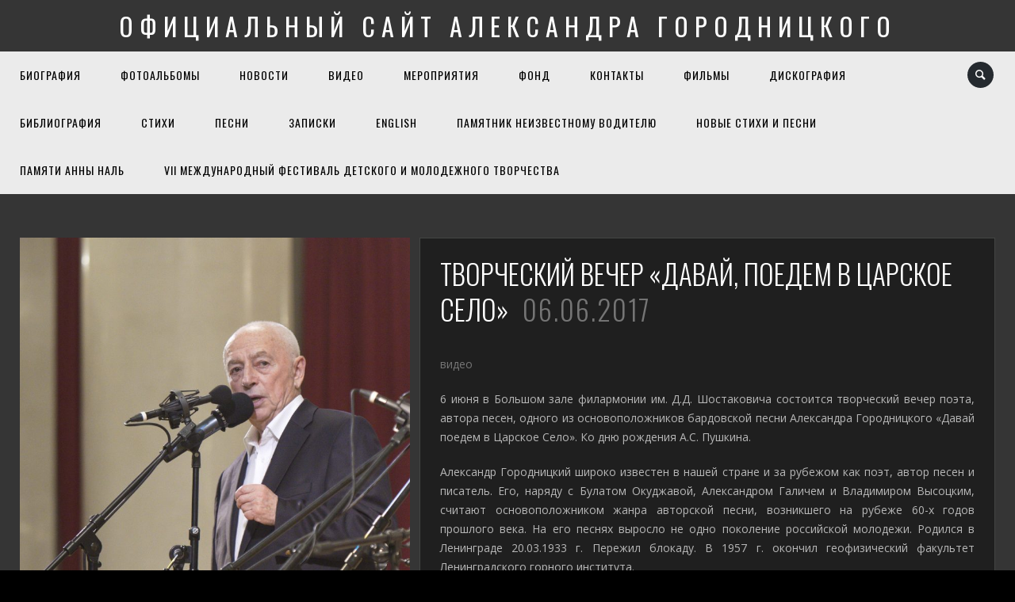

--- FILE ---
content_type: text/html; charset=UTF-8
request_url: https://gorodnitsky.com/js_events/2189/
body_size: 14761
content:
<!DOCTYPE html>
<html lang="ru-RU">
<head>
	<meta charset="UTF-8" />
	<meta name="google-site-verification" content="I6ceKweY8Bkt4rqtfUF8Tbx5Xv-zfqGrMP0tXIR047E" />
	<title>Официальный сайт Александра Городницкого |   Творческий вечер &#171;Давай, поедем в Царское Село&#187;</title>
	<meta name="viewport" content="width=device-width, initial-scale=1, maximum-scale=1">  
	
		<link rel="shortcut icon" href="https://gorodnitsky.com/wp-content/themes/jamsession/images/favicon.ico" type="image/x-icon" />

					<meta name='robots' content='max-image-preview:large' />
<link rel='dns-prefetch' href='//fonts.googleapis.com' />
<link rel="alternate" type="application/rss+xml" title="Официальный сайт Александра Городницкого &raquo; Лента" href="https://gorodnitsky.com/feed/" />
<link rel="alternate" type="application/rss+xml" title="Официальный сайт Александра Городницкого &raquo; Лента комментариев" href="https://gorodnitsky.com/comments/feed/" />
<link rel="alternate" type="application/rss+xml" title="Официальный сайт Александра Городницкого &raquo; Лента комментариев к &laquo;Творческий вечер &#171;Давай, поедем в Царское Село&#187;&raquo;" href="https://gorodnitsky.com/js_events/2189/feed/" />
<script type="text/javascript">
window._wpemojiSettings = {"baseUrl":"https:\/\/s.w.org\/images\/core\/emoji\/14.0.0\/72x72\/","ext":".png","svgUrl":"https:\/\/s.w.org\/images\/core\/emoji\/14.0.0\/svg\/","svgExt":".svg","source":{"concatemoji":"https:\/\/gorodnitsky.com\/wp-includes\/js\/wp-emoji-release.min.js?ver=6.2.8"}};
/*! This file is auto-generated */
!function(e,a,t){var n,r,o,i=a.createElement("canvas"),p=i.getContext&&i.getContext("2d");function s(e,t){p.clearRect(0,0,i.width,i.height),p.fillText(e,0,0);e=i.toDataURL();return p.clearRect(0,0,i.width,i.height),p.fillText(t,0,0),e===i.toDataURL()}function c(e){var t=a.createElement("script");t.src=e,t.defer=t.type="text/javascript",a.getElementsByTagName("head")[0].appendChild(t)}for(o=Array("flag","emoji"),t.supports={everything:!0,everythingExceptFlag:!0},r=0;r<o.length;r++)t.supports[o[r]]=function(e){if(p&&p.fillText)switch(p.textBaseline="top",p.font="600 32px Arial",e){case"flag":return s("\ud83c\udff3\ufe0f\u200d\u26a7\ufe0f","\ud83c\udff3\ufe0f\u200b\u26a7\ufe0f")?!1:!s("\ud83c\uddfa\ud83c\uddf3","\ud83c\uddfa\u200b\ud83c\uddf3")&&!s("\ud83c\udff4\udb40\udc67\udb40\udc62\udb40\udc65\udb40\udc6e\udb40\udc67\udb40\udc7f","\ud83c\udff4\u200b\udb40\udc67\u200b\udb40\udc62\u200b\udb40\udc65\u200b\udb40\udc6e\u200b\udb40\udc67\u200b\udb40\udc7f");case"emoji":return!s("\ud83e\udef1\ud83c\udffb\u200d\ud83e\udef2\ud83c\udfff","\ud83e\udef1\ud83c\udffb\u200b\ud83e\udef2\ud83c\udfff")}return!1}(o[r]),t.supports.everything=t.supports.everything&&t.supports[o[r]],"flag"!==o[r]&&(t.supports.everythingExceptFlag=t.supports.everythingExceptFlag&&t.supports[o[r]]);t.supports.everythingExceptFlag=t.supports.everythingExceptFlag&&!t.supports.flag,t.DOMReady=!1,t.readyCallback=function(){t.DOMReady=!0},t.supports.everything||(n=function(){t.readyCallback()},a.addEventListener?(a.addEventListener("DOMContentLoaded",n,!1),e.addEventListener("load",n,!1)):(e.attachEvent("onload",n),a.attachEvent("onreadystatechange",function(){"complete"===a.readyState&&t.readyCallback()})),(e=t.source||{}).concatemoji?c(e.concatemoji):e.wpemoji&&e.twemoji&&(c(e.twemoji),c(e.wpemoji)))}(window,document,window._wpemojiSettings);
</script>
<style type="text/css">
img.wp-smiley,
img.emoji {
	display: inline !important;
	border: none !important;
	box-shadow: none !important;
	height: 1em !important;
	width: 1em !important;
	margin: 0 0.07em !important;
	vertical-align: -0.1em !important;
	background: none !important;
	padding: 0 !important;
}
</style>
	<link rel='stylesheet' id='dashicons-css' href='https://gorodnitsky.com/wp-includes/css/dashicons.min.css?ver=6.2.8' type='text/css' media='all' />
<link rel='stylesheet' id='wp-jquery-ui-dialog-css' href='https://gorodnitsky.com/wp-includes/css/jquery-ui-dialog.min.css?ver=6.2.8' type='text/css' media='all' />
<link rel='stylesheet' id='thickbox-css' href='https://gorodnitsky.com/wp-includes/js/thickbox/thickbox.css?ver=6.2.8' type='text/css' media='all' />
<link rel='stylesheet' id='wp-block-library-css' href='https://gorodnitsky.com/wp-includes/css/dist/block-library/style.min.css?ver=6.2.8' type='text/css' media='all' />
<link rel='stylesheet' id='classic-theme-styles-css' href='https://gorodnitsky.com/wp-includes/css/classic-themes.min.css?ver=6.2.8' type='text/css' media='all' />
<style id='global-styles-inline-css' type='text/css'>
body{--wp--preset--color--black: #000000;--wp--preset--color--cyan-bluish-gray: #abb8c3;--wp--preset--color--white: #ffffff;--wp--preset--color--pale-pink: #f78da7;--wp--preset--color--vivid-red: #cf2e2e;--wp--preset--color--luminous-vivid-orange: #ff6900;--wp--preset--color--luminous-vivid-amber: #fcb900;--wp--preset--color--light-green-cyan: #7bdcb5;--wp--preset--color--vivid-green-cyan: #00d084;--wp--preset--color--pale-cyan-blue: #8ed1fc;--wp--preset--color--vivid-cyan-blue: #0693e3;--wp--preset--color--vivid-purple: #9b51e0;--wp--preset--gradient--vivid-cyan-blue-to-vivid-purple: linear-gradient(135deg,rgba(6,147,227,1) 0%,rgb(155,81,224) 100%);--wp--preset--gradient--light-green-cyan-to-vivid-green-cyan: linear-gradient(135deg,rgb(122,220,180) 0%,rgb(0,208,130) 100%);--wp--preset--gradient--luminous-vivid-amber-to-luminous-vivid-orange: linear-gradient(135deg,rgba(252,185,0,1) 0%,rgba(255,105,0,1) 100%);--wp--preset--gradient--luminous-vivid-orange-to-vivid-red: linear-gradient(135deg,rgba(255,105,0,1) 0%,rgb(207,46,46) 100%);--wp--preset--gradient--very-light-gray-to-cyan-bluish-gray: linear-gradient(135deg,rgb(238,238,238) 0%,rgb(169,184,195) 100%);--wp--preset--gradient--cool-to-warm-spectrum: linear-gradient(135deg,rgb(74,234,220) 0%,rgb(151,120,209) 20%,rgb(207,42,186) 40%,rgb(238,44,130) 60%,rgb(251,105,98) 80%,rgb(254,248,76) 100%);--wp--preset--gradient--blush-light-purple: linear-gradient(135deg,rgb(255,206,236) 0%,rgb(152,150,240) 100%);--wp--preset--gradient--blush-bordeaux: linear-gradient(135deg,rgb(254,205,165) 0%,rgb(254,45,45) 50%,rgb(107,0,62) 100%);--wp--preset--gradient--luminous-dusk: linear-gradient(135deg,rgb(255,203,112) 0%,rgb(199,81,192) 50%,rgb(65,88,208) 100%);--wp--preset--gradient--pale-ocean: linear-gradient(135deg,rgb(255,245,203) 0%,rgb(182,227,212) 50%,rgb(51,167,181) 100%);--wp--preset--gradient--electric-grass: linear-gradient(135deg,rgb(202,248,128) 0%,rgb(113,206,126) 100%);--wp--preset--gradient--midnight: linear-gradient(135deg,rgb(2,3,129) 0%,rgb(40,116,252) 100%);--wp--preset--duotone--dark-grayscale: url('#wp-duotone-dark-grayscale');--wp--preset--duotone--grayscale: url('#wp-duotone-grayscale');--wp--preset--duotone--purple-yellow: url('#wp-duotone-purple-yellow');--wp--preset--duotone--blue-red: url('#wp-duotone-blue-red');--wp--preset--duotone--midnight: url('#wp-duotone-midnight');--wp--preset--duotone--magenta-yellow: url('#wp-duotone-magenta-yellow');--wp--preset--duotone--purple-green: url('#wp-duotone-purple-green');--wp--preset--duotone--blue-orange: url('#wp-duotone-blue-orange');--wp--preset--font-size--small: 13px;--wp--preset--font-size--medium: 20px;--wp--preset--font-size--large: 36px;--wp--preset--font-size--x-large: 42px;--wp--preset--spacing--20: 0.44rem;--wp--preset--spacing--30: 0.67rem;--wp--preset--spacing--40: 1rem;--wp--preset--spacing--50: 1.5rem;--wp--preset--spacing--60: 2.25rem;--wp--preset--spacing--70: 3.38rem;--wp--preset--spacing--80: 5.06rem;--wp--preset--shadow--natural: 6px 6px 9px rgba(0, 0, 0, 0.2);--wp--preset--shadow--deep: 12px 12px 50px rgba(0, 0, 0, 0.4);--wp--preset--shadow--sharp: 6px 6px 0px rgba(0, 0, 0, 0.2);--wp--preset--shadow--outlined: 6px 6px 0px -3px rgba(255, 255, 255, 1), 6px 6px rgba(0, 0, 0, 1);--wp--preset--shadow--crisp: 6px 6px 0px rgba(0, 0, 0, 1);}:where(.is-layout-flex){gap: 0.5em;}body .is-layout-flow > .alignleft{float: left;margin-inline-start: 0;margin-inline-end: 2em;}body .is-layout-flow > .alignright{float: right;margin-inline-start: 2em;margin-inline-end: 0;}body .is-layout-flow > .aligncenter{margin-left: auto !important;margin-right: auto !important;}body .is-layout-constrained > .alignleft{float: left;margin-inline-start: 0;margin-inline-end: 2em;}body .is-layout-constrained > .alignright{float: right;margin-inline-start: 2em;margin-inline-end: 0;}body .is-layout-constrained > .aligncenter{margin-left: auto !important;margin-right: auto !important;}body .is-layout-constrained > :where(:not(.alignleft):not(.alignright):not(.alignfull)){max-width: var(--wp--style--global--content-size);margin-left: auto !important;margin-right: auto !important;}body .is-layout-constrained > .alignwide{max-width: var(--wp--style--global--wide-size);}body .is-layout-flex{display: flex;}body .is-layout-flex{flex-wrap: wrap;align-items: center;}body .is-layout-flex > *{margin: 0;}:where(.wp-block-columns.is-layout-flex){gap: 2em;}.has-black-color{color: var(--wp--preset--color--black) !important;}.has-cyan-bluish-gray-color{color: var(--wp--preset--color--cyan-bluish-gray) !important;}.has-white-color{color: var(--wp--preset--color--white) !important;}.has-pale-pink-color{color: var(--wp--preset--color--pale-pink) !important;}.has-vivid-red-color{color: var(--wp--preset--color--vivid-red) !important;}.has-luminous-vivid-orange-color{color: var(--wp--preset--color--luminous-vivid-orange) !important;}.has-luminous-vivid-amber-color{color: var(--wp--preset--color--luminous-vivid-amber) !important;}.has-light-green-cyan-color{color: var(--wp--preset--color--light-green-cyan) !important;}.has-vivid-green-cyan-color{color: var(--wp--preset--color--vivid-green-cyan) !important;}.has-pale-cyan-blue-color{color: var(--wp--preset--color--pale-cyan-blue) !important;}.has-vivid-cyan-blue-color{color: var(--wp--preset--color--vivid-cyan-blue) !important;}.has-vivid-purple-color{color: var(--wp--preset--color--vivid-purple) !important;}.has-black-background-color{background-color: var(--wp--preset--color--black) !important;}.has-cyan-bluish-gray-background-color{background-color: var(--wp--preset--color--cyan-bluish-gray) !important;}.has-white-background-color{background-color: var(--wp--preset--color--white) !important;}.has-pale-pink-background-color{background-color: var(--wp--preset--color--pale-pink) !important;}.has-vivid-red-background-color{background-color: var(--wp--preset--color--vivid-red) !important;}.has-luminous-vivid-orange-background-color{background-color: var(--wp--preset--color--luminous-vivid-orange) !important;}.has-luminous-vivid-amber-background-color{background-color: var(--wp--preset--color--luminous-vivid-amber) !important;}.has-light-green-cyan-background-color{background-color: var(--wp--preset--color--light-green-cyan) !important;}.has-vivid-green-cyan-background-color{background-color: var(--wp--preset--color--vivid-green-cyan) !important;}.has-pale-cyan-blue-background-color{background-color: var(--wp--preset--color--pale-cyan-blue) !important;}.has-vivid-cyan-blue-background-color{background-color: var(--wp--preset--color--vivid-cyan-blue) !important;}.has-vivid-purple-background-color{background-color: var(--wp--preset--color--vivid-purple) !important;}.has-black-border-color{border-color: var(--wp--preset--color--black) !important;}.has-cyan-bluish-gray-border-color{border-color: var(--wp--preset--color--cyan-bluish-gray) !important;}.has-white-border-color{border-color: var(--wp--preset--color--white) !important;}.has-pale-pink-border-color{border-color: var(--wp--preset--color--pale-pink) !important;}.has-vivid-red-border-color{border-color: var(--wp--preset--color--vivid-red) !important;}.has-luminous-vivid-orange-border-color{border-color: var(--wp--preset--color--luminous-vivid-orange) !important;}.has-luminous-vivid-amber-border-color{border-color: var(--wp--preset--color--luminous-vivid-amber) !important;}.has-light-green-cyan-border-color{border-color: var(--wp--preset--color--light-green-cyan) !important;}.has-vivid-green-cyan-border-color{border-color: var(--wp--preset--color--vivid-green-cyan) !important;}.has-pale-cyan-blue-border-color{border-color: var(--wp--preset--color--pale-cyan-blue) !important;}.has-vivid-cyan-blue-border-color{border-color: var(--wp--preset--color--vivid-cyan-blue) !important;}.has-vivid-purple-border-color{border-color: var(--wp--preset--color--vivid-purple) !important;}.has-vivid-cyan-blue-to-vivid-purple-gradient-background{background: var(--wp--preset--gradient--vivid-cyan-blue-to-vivid-purple) !important;}.has-light-green-cyan-to-vivid-green-cyan-gradient-background{background: var(--wp--preset--gradient--light-green-cyan-to-vivid-green-cyan) !important;}.has-luminous-vivid-amber-to-luminous-vivid-orange-gradient-background{background: var(--wp--preset--gradient--luminous-vivid-amber-to-luminous-vivid-orange) !important;}.has-luminous-vivid-orange-to-vivid-red-gradient-background{background: var(--wp--preset--gradient--luminous-vivid-orange-to-vivid-red) !important;}.has-very-light-gray-to-cyan-bluish-gray-gradient-background{background: var(--wp--preset--gradient--very-light-gray-to-cyan-bluish-gray) !important;}.has-cool-to-warm-spectrum-gradient-background{background: var(--wp--preset--gradient--cool-to-warm-spectrum) !important;}.has-blush-light-purple-gradient-background{background: var(--wp--preset--gradient--blush-light-purple) !important;}.has-blush-bordeaux-gradient-background{background: var(--wp--preset--gradient--blush-bordeaux) !important;}.has-luminous-dusk-gradient-background{background: var(--wp--preset--gradient--luminous-dusk) !important;}.has-pale-ocean-gradient-background{background: var(--wp--preset--gradient--pale-ocean) !important;}.has-electric-grass-gradient-background{background: var(--wp--preset--gradient--electric-grass) !important;}.has-midnight-gradient-background{background: var(--wp--preset--gradient--midnight) !important;}.has-small-font-size{font-size: var(--wp--preset--font-size--small) !important;}.has-medium-font-size{font-size: var(--wp--preset--font-size--medium) !important;}.has-large-font-size{font-size: var(--wp--preset--font-size--large) !important;}.has-x-large-font-size{font-size: var(--wp--preset--font-size--x-large) !important;}
.wp-block-navigation a:where(:not(.wp-element-button)){color: inherit;}
:where(.wp-block-columns.is-layout-flex){gap: 2em;}
.wp-block-pullquote{font-size: 1.5em;line-height: 1.6;}
</style>
<link rel='stylesheet' id='contact-form-7-css' href='https://gorodnitsky.com/wp-content/plugins/contact-form-7/includes/css/styles.css?ver=4.5.1' type='text/css' media='all' />
<link rel='stylesheet' id='rs-plugin-settings-css' href='https://gorodnitsky.com/wp-content/plugins/revslider/public/assets/css/settings.css?ver=5.1.4' type='text/css' media='all' />
<style id='rs-plugin-settings-inline-css' type='text/css'>
#rs-demo-id {}
</style>
<link rel='stylesheet' id='style-css' href='https://gorodnitsky.com/wp-content/themes/jamsession/style.css?ver=6.2.8' type='text/css' media='all' />
<link rel='stylesheet' id='jamsession-opensans-oswald-css' href='https://fonts.googleapis.com/css?family=Open+Sans%3A400%2C600%2C700%2C800%7COswald%3A300%2C400%2C700&#038;subset=latin%2Clatin-ext&#038;ver=6.2.8' type='text/css' media='all' />
<link rel='stylesheet' id='justified_gallery_css-css' href='https://gorodnitsky.com/wp-content/themes/jamsession/css/justifiedGallery.min.css?ver=6.2.8' type='text/css' media='all' />
<link rel='stylesheet' id='mediaelement-css' href='https://gorodnitsky.com/wp-includes/js/mediaelement/mediaelementplayer-legacy.min.css?ver=4.2.17' type='text/css' media='all' />
<link rel='stylesheet' id='wp-mediaelement-css' href='https://gorodnitsky.com/wp-includes/js/mediaelement/wp-mediaelement.min.css?ver=6.2.8' type='text/css' media='all' />
<link rel='stylesheet' id='lightbox_style-css' href='https://gorodnitsky.com/wp-content/themes/jamsession/css/lightbox.css?ver=6.2.8' type='text/css' media='all' />
<script type='text/javascript' src='https://gorodnitsky.com/wp-includes/js/jquery/jquery.min.js?ver=3.6.4' id='jquery-core-js'></script>
<script type='text/javascript' src='https://gorodnitsky.com/wp-includes/js/jquery/jquery-migrate.min.js?ver=3.4.0' id='jquery-migrate-js'></script>
<script type='text/javascript' src='https://gorodnitsky.com/wp-content/plugins/revslider/public/assets/js/jquery.themepunch.tools.min.js?ver=5.1.4' id='tp-tools-js'></script>
<script type='text/javascript' src='https://gorodnitsky.com/wp-content/plugins/revslider/public/assets/js/jquery.themepunch.revolution.min.js?ver=5.1.4' id='revmin-js'></script>
<script type='text/javascript' src='https://gorodnitsky.com/wp-content/themes/jamsession/js/recaptcha_theme.js?ver=6.2.8' id='recaptcha_theme-js'></script>
<link rel="https://api.w.org/" href="https://gorodnitsky.com/wp-json/" /><link rel="EditURI" type="application/rsd+xml" title="RSD" href="https://gorodnitsky.com/xmlrpc.php?rsd" />
<link rel="wlwmanifest" type="application/wlwmanifest+xml" href="https://gorodnitsky.com/wp-includes/wlwmanifest.xml" />
<meta name="generator" content="WordPress 6.2.8" />
<link rel="canonical" href="https://gorodnitsky.com/js_events/2189/" />
<link rel='shortlink' href='https://gorodnitsky.com/?p=2189' />
<link rel="alternate" type="application/json+oembed" href="https://gorodnitsky.com/wp-json/oembed/1.0/embed?url=https%3A%2F%2Fgorodnitsky.com%2Fjs_events%2F2189%2F" />
<link rel="alternate" type="text/xml+oembed" href="https://gorodnitsky.com/wp-json/oembed/1.0/embed?url=https%3A%2F%2Fgorodnitsky.com%2Fjs_events%2F2189%2F&#038;format=xml" />
      <!--Customizer CSS--> 
      <style type="text/css">
        #logo a { color: #ffffff ; } #logo { background-color : transparent; outline: 0;}#main_menu, .menu { background-color : transparent;}#menu_navigation { background-color : rgba(255,255,255,0.9);}#search_blog { background-color : transparent;}.use_mobile { background-color : rgba(255,255,255,0.9);}#main_menu ul ul, .menu ul ul, #news_badge, #front_page_news_bar { background-color : rgba(255,255,255,0.9);}#main_menu ul li:hover, .menu ul li:hover { background-color : rgba(255,255,255,0.9);}.copy, .price_container, p.price ins { color: #ffffff;}#main_menu ul li a { color: #020202 ; }.menu ul li a { color: #020202 ; }.copy { background-color: #020202 ; }#main_menu ul li a, .menu ul li a {line-height: 60px;}#main_menu ul ul li a, .menu ul ul li a {line-height: 30px;}#main_menu, .menu {display: table; margin: auto; float: none; right: 0;}#logo { font-size: 32px; line-height: 65px; letter-spacing: 8px; display: table; margin: auto; top: 0; left: 0; position: relative;}#search_blog span {margin: 13px 25px 0px 0px;}#search_blog {height: 60px;}#commentform input[type="submit"]:hover, #sidebar input[type="submit"]:hover, #inline_search input[type="submit"]:hover, .js_swp_theme_button:hover,  #contactform input[type="submit"]:hover, .reply:hover, .post_cat a, .pagination_links a, .post_tag a:hover, .event_actions a:hover, .custom_actions, .fb_actions:hover, .mejs-time-current, #wp-calendar thead, #sidebar .tagcloud a:hover,  .slideTitle, .woocommerce span.onsale, .woocommerce-page span.onsale, .woocommerce a.added_to_cart, .woocommerce-page a.added_to_cart, .main_spinner {background-color: #757575;}a, .post_author a, #sidebar a:hover, .required, .required_field, .error, .archive_name, .social_share a:hover, .social_links a:hover, .footer_share a:hover, .event_meta_date {color: #757575;}#commentform input[type="submit"], #sidebar input[type="submit"], #inline_search input[type="submit"], #contactform input[type="submit"], .js_swp_theme_button,  .reply, .post_cat a:hover, .current_tax, .post_tag a, #sidebar .tagcloud a, .pagination_links a:hover, .event_actions a, .custom_actions:hover {background-color: #ffffff;}.woocommerce #content input.button, .woocommerce #respond input#submit, .woocommerce a.button, .woocommerce button.button, .woocommerce input.button, .woocommerce-page #content input.button, .woocommerce-page #respond input#submit, .woocommerce-page a.button, .woocommerce-page button.button, .woocommerce-page input.button{background-color: #ffffff !important;}.woocommerce #content input.button:hover, .woocommerce #respond input#submit:hover, .woocommerce a.button:hover, .woocommerce button.button:hover, .woocommerce input.button:hover, .woocommerce-page #content input.button:hover, .woocommerce-page #respond input#submit:hover, .woocommerce-page a.button:hover, .woocommerce-page button.button:hover, .woocommerce-page input.button:hover {background-color: #757575 !important;}.woocommerce .woocommerce-info:before, .woocommerce-page .woocommerce-info:before {background-color: #757575;}#single_price p.price, .price .amount {color: #ffffff;}.post_cat a, .post_tag a { color : #ffffff;}.post_item:hover, .post_item_gallery:hover {box-shadow: 0 0 16px 10px #757575;}.post_item_event:hover {box-shadow: 0 0 25px #757575;}#mobile_menu, #news_badge, #front_page_news_bar a, #sidebar .tagcloud a, .post_tag a, .post_cat a:hover, .custom_actions:hover > a, #comments .reply a, .pagination_links a:hover, #commentform input[type="submit"], #sidebar input[type="submit"], #inline_search input[type="submit"], .js_swp_theme_button a, #contactform input[type="submit"], .woocommerce a.button, .woocommerce-page a.button, .current_tax, .woocommerce-page button.button.alt, .woocommerce button.button.alt, .woocommerce-page #respond input#submit {color: #020202;}#mobile_menu span { background-color: #020202;}#sidebar a:hover, .view_more a:hover  {border-color: #757575;}.post_item_title a:hover { border-bottom-color: #757575;}.post_item:hover > .post_item_title a, .post_item_commerce_container:hover > .product_title a, .post_item_event_container:hover > .post_item_title a { border-bottom-color: #757575;}::selection  {background: #757575;}::-moz-selection  {background: #757575;}::-webkit-selection  {background: #757575;}blockquote {border-left-color: #757575;}<br />
<b>Strict Standards</b>:  Non-static method JAMSESSION_SWP_Customize::valueToOpacity() should not be called statically in <b>/home/gorodnitxm/www/wp-content/themes/jamsession/theme_customizer.php</b> on line <b>607</b><br />
#post_content, #post_content_full, #sidebar, .post_item, .event_meta, .album_meta, #album_listing, #event_listing, .js_swp_container { background-color: rgba(1,1,1,0.6); }.for_ajax_contact #contactform input[type="text"]:focus, .for_ajax_contact #contactform textarea:focus{border-bottom-color: #757575; border-left-color: #757575;}		   
      </style> 
      <!--/Customizer CSS-->
      <style type="text/css">.recentcomments a{display:inline !important;padding:0 !important;margin:0 !important;}</style><meta name="generator" content="Powered by Visual Composer - drag and drop page builder for WordPress."/>
<!--[if lte IE 9]><link rel="stylesheet" type="text/css" href="https://gorodnitsky.com/wp-content/plugins/js_composer/assets/css/vc_lte_ie9.min.css" media="screen"><![endif]--><!--[if IE  8]><link rel="stylesheet" type="text/css" href="https://gorodnitsky.com/wp-content/plugins/js_composer/assets/css/vc-ie8.min.css" media="screen"><![endif]-->  

		<style type="text/css">  

		body { background-color: #000000; background-image: url('http://gorodnitsky.com/wp-content/uploads/2016/08/bg1.jpg'); background-repeat: repeat; background-position: top left; background-attachment: scroll; }  

		</style>  

		<meta name="generator" content="Powered by Slider Revolution 5.1.4 - responsive, Mobile-Friendly Slider Plugin for WordPress with comfortable drag and drop interface." />
<noscript><style type="text/css"> .wpb_animate_when_almost_visible { opacity: 1; }</style></noscript><meta name="yandex-verification" content="46c812ff261ef3aa" />
<meta name="yandex-verification" content="46c812ff261ef3aa" />

<!-- Put this script tag to the <head> of your page -->
<script type="text/javascript" src="https://vk.com/js/api/share.js?95" charset="windows-1251"></script>
</head>

<body  class="js_events-template-default single single-js_events postid-2189 custom-background wpb-js-composer js-comp-ver-4.11.2 vc_responsive">
		<div class="wraper">
		<div id="header">
			<div id="logo">
											<a href="https://gorodnitsky.com"> Официальный сайт Александра Городницкого</a>
									</div>
			<div id="menu_navigation">
								<div id="search_blog">
					<div id="display_none">
						<div id="inline_search">
							<form role="search" method="get" class="search-form" action="https://gorodnitsky.com/">
	<label>
		<input type="search" class="search-field" placeholder="Поиск ..." value="" name="s" title="Search for:" />
	</label>
	<input type="submit" class="search-submit" value="Поиск" />
</form>
						</div>
					</div>
					<a title="Search..." href="#TB_inline?width=500&amp;height=45&amp;inlineId=display_none" class="thickbox">
						<span>
								<i class="icon-search"></i>
						</span>
					</a>
				</div>
								<div id="mobile_menu">
				<!--	<i class="icon-menu"></i> -->
				<div class="mobile_permanent_container">
					<div class="mobile_permanent">
						<span class="menu_1"></span>
						<span class="menu_2"></span>
						<span class="menu_3"></span>
					</div>
				</div>	
				</div>
				<div id="main_menu" class="menu-main-menu-container"><ul id="menu-main-menu" class="menu"><li id="menu-item-41" class="menu-item menu-item-type-post_type menu-item-object-page menu-item-41"><a href="https://gorodnitsky.com/biography/">Биография</a></li>
<li id="menu-item-244" class="menu-item menu-item-type-custom menu-item-object-custom menu-item-has-children menu-item-244"><a href="https://gorodnitsky.com/photos/">Фотоальбомы</a>
<ul class="sub-menu">
	<li id="menu-item-723" class="menu-item menu-item-type-post_type menu-item-object-js_photo_albums menu-item-723"><a href="https://gorodnitsky.com/js_photo_albums/2010-e/">2010-е</a></li>
	<li id="menu-item-722" class="menu-item menu-item-type-post_type menu-item-object-js_photo_albums menu-item-722"><a href="https://gorodnitsky.com/js_photo_albums/2000-e/">2000-е</a></li>
	<li id="menu-item-724" class="menu-item menu-item-type-post_type menu-item-object-js_photo_albums menu-item-724"><a href="https://gorodnitsky.com/js_photo_albums/1990-e/">1990-е</a></li>
	<li id="menu-item-725" class="menu-item menu-item-type-post_type menu-item-object-js_photo_albums menu-item-725"><a href="https://gorodnitsky.com/js_photo_albums/1980-e/">1980-е</a></li>
	<li id="menu-item-726" class="menu-item menu-item-type-post_type menu-item-object-js_photo_albums menu-item-726"><a href="https://gorodnitsky.com/js_photo_albums/1970-e/">1970-е</a></li>
	<li id="menu-item-727" class="menu-item menu-item-type-post_type menu-item-object-js_photo_albums menu-item-727"><a href="https://gorodnitsky.com/js_photo_albums/1960-e/">1960-е</a></li>
	<li id="menu-item-728" class="menu-item menu-item-type-post_type menu-item-object-js_photo_albums menu-item-728"><a href="https://gorodnitsky.com/js_photo_albums/1950-e/">1950-е</a></li>
	<li id="menu-item-729" class="menu-item menu-item-type-post_type menu-item-object-js_photo_albums menu-item-729"><a href="https://gorodnitsky.com/js_photo_albums/1930-1940-e/">1930-е и 1940-е</a></li>
</ul>
</li>
<li id="menu-item-832" class="menu-item menu-item-type-post_type menu-item-object-page menu-item-832"><a href="https://gorodnitsky.com/news/">Новости</a></li>
<li id="menu-item-247" class="menu-item menu-item-type-custom menu-item-object-custom menu-item-has-children menu-item-247"><a href="https://gorodnitsky.com/video/">Видео</a>
<ul class="sub-menu">
	<li id="menu-item-53" class="menu-item menu-item-type-taxonomy menu-item-object-video_category menu-item-53"><a href="https://gorodnitsky.com/video_category/concerts/">Мероприятия</a></li>
	<li id="menu-item-792" class="menu-item menu-item-type-taxonomy menu-item-object-video_category menu-item-792"><a href="https://gorodnitsky.com/video_category/interview/">Интервью</a></li>
	<li id="menu-item-1300" class="menu-item menu-item-type-taxonomy menu-item-object-video_category menu-item-1300"><a href="https://gorodnitsky.com/video_category/people-video/">Народные видео</a></li>
</ul>
</li>
<li id="menu-item-251" class="menu-item menu-item-type-custom menu-item-object-custom menu-item-has-children menu-item-251"><a href="https://gorodnitsky.com/all_concerts/">Мероприятия</a>
<ul class="sub-menu">
	<li id="menu-item-110" class="menu-item menu-item-type-post_type menu-item-object-page menu-item-110"><a href="https://gorodnitsky.com/concerts/">Предстоящие</a></li>
</ul>
</li>
<li id="menu-item-733" class="menu-item menu-item-type-post_type menu-item-object-page menu-item-733"><a href="https://gorodnitsky.com/foundation/">Фонд</a></li>
<li id="menu-item-1269" class="menu-item menu-item-type-custom menu-item-object-custom menu-item-1269"><a href="https://gorodnitsky.com/contact/">Контакты</a></li>
<li id="menu-item-58" class="menu-item menu-item-type-taxonomy menu-item-object-video_category menu-item-58"><a href="https://gorodnitsky.com/video_category/%d1%84%d0%b8%d0%bb%d1%8c%d0%bc%d1%8b/">Фильмы</a></li>
<li id="menu-item-721" class="menu-item menu-item-type-post_type menu-item-object-page menu-item-721"><a href="https://gorodnitsky.com/discography/">Дискография</a></li>
<li id="menu-item-713" class="menu-item menu-item-type-post_type menu-item-object-page menu-item-713"><a href="https://gorodnitsky.com/books/">Библиография</a></li>
<li id="menu-item-839" class="menu-item menu-item-type-post_type menu-item-object-page menu-item-839"><a href="https://gorodnitsky.com/poems/">Стихи</a></li>
<li id="menu-item-840" class="menu-item menu-item-type-post_type menu-item-object-page menu-item-840"><a href="https://gorodnitsky.com/songs/">Песни</a></li>
<li id="menu-item-1888" class="menu-item menu-item-type-post_type menu-item-object-page menu-item-1888"><a href="https://gorodnitsky.com/notes/">Записки</a></li>
<li id="menu-item-718" class="menu-item menu-item-type-post_type menu-item-object-page menu-item-718"><a href="https://gorodnitsky.com/en/">English</a></li>
<li id="menu-item-2725" class="menu-item menu-item-type-custom menu-item-object-custom menu-item-2725"><a href="https://gorodnitsky.com/foundation/%d0%bf%d1%80%d0%be%d0%b5%d0%ba%d1%82-%d0%bf%d0%b0%d0%bc%d1%8f%d1%82%d0%bd%d1%8b%d0%b9-%d0%b7%d0%bd%d0%b0%d0%ba-%d0%bd%d0%b5%d0%b8%d0%b7%d0%b2%d0%b5%d1%81%d1%82%d0%bd%d0%be%d0%bc%d1%83-%d0%b2/">Памятник неизвестному водителю</a></li>
<li id="menu-item-2751" class="menu-item menu-item-type-post_type menu-item-object-page menu-item-2751"><a href="https://gorodnitsky.com/main-page/%d0%bd%d0%be%d0%b2%d1%8b%d0%b5-%d1%81%d1%82%d0%b8%d1%85%d0%b8-%d0%b8-%d0%bf%d0%b5%d1%81%d0%bd%d0%b8/">Новые стихи и песни</a></li>
<li id="menu-item-3032" class="menu-item menu-item-type-post_type menu-item-object-page menu-item-3032"><a href="https://gorodnitsky.com/%d0%bf%d0%b0%d0%bc%d1%8f%d1%82%d0%b8-%d0%b0%d0%bd%d0%bd%d1%8b-%d0%bd%d0%b0%d0%bb%d1%8c/">Памяти Анны Наль</a></li>
<li id="menu-item-3168" class="menu-item menu-item-type-post_type menu-item-object-page menu-item-3168"><a href="https://gorodnitsky.com/main-page/3162-2/">VII МЕЖДУНАРОДНЫЙ ФЕСТИВАЛЬ ДЕТСКОГО И МОЛОДЕЖНОГО ТВОРЧЕСТВА</a></li>
</ul></div>			</div>
		</div>
					<div id="canvas_image" class="js_swp_background_image" data-bgimage="https://gorodnitsky.com/wp-content/themes/jamsession/images/textures/tex8.jpg">
			</div>
				
			
<div id="main_content">
	 
			<div id="event_poster"> 
				<img width="768" height="1024" src="https://gorodnitsky.com/wp-content/uploads/2017/05/филармония-768x1024.jpg" class="attachment-large size-large wp-post-image" alt="" decoding="async" srcset="https://gorodnitsky.com/wp-content/uploads/2017/05/филармония-768x1024.jpg 768w, https://gorodnitsky.com/wp-content/uploads/2017/05/филармония-225x300.jpg 225w, https://gorodnitsky.com/wp-content/uploads/2017/05/филармония.jpg 1500w" sizes="(max-width: 768px) 100vw, 768px" /><div class="event_meta">							<div class="album_meta_item">
								<span class="album_meta_title">Дата: </span>06.06.2017							</div>
															<div class="album_meta_item">
									<span class="album_meta_title">Время: </span>20:00									</div>
															<div class="album_meta_item">
								<span class="album_meta_title">Место: </span>Большой зал филармонии им. Д.Д. Шостаковича, Санкт-Петербург							</div>
						</div><div class="event_map"><iframe src="https://www.google.com/maps/embed?pb=!1m18!1m12!1m3!1d1998.7668422832207!2d30.329540316096892!3d59.936010981875214!2m3!1f0!2f0!3f0!3m2!1i1024!2i768!4f13.1!3m3!1m2!1s0x46963108c34ebe17%3A0xa4cc6655558c8c2!2z0JzQuNGF0LDQudC70L7QstGB0LrQsNGPINGD0LsuLCAyLCDQodCw0L3QutGCLdCf0LXRgtC10YDQsdGD0YDQsywgMTkxMTg2!5e0!3m2!1sru!2sru!4v1479502124015" width="600" height="450" frameborder="0" style="border:0" allowfullscreen></iframe></div>			</div>
			
			<div id="event_listing">
				<div id="album_title" >Творческий вечер &#171;Давай, поедем в Царское Село&#187;&ensp;<span class="event_meta_date">06.06.2017</span></div>				<div id="postmeta_custom">
				  
				</div>
				
				<div class="custom_content_audio">
				
				<p><a href="https://youtu.be/v-pvlFtWQL0">видео</a></p>
<p>6 июня в Большом зале филармонии им. Д.Д. Шостаковича состоится творческий вечер поэта, автора песен, одного из основоположников бардовской песни Александра Городницкого «Давай поедем в Царское Село». Ко дню рождения А.С. Пушкина.</p>
<p>Александр Городницкий широко известен в нашей стране и за рубежом как поэт, автор песен и писатель. Его, наряду с Булатом Окуджавой, Александром Галичем и Владимиром Высоцким, считают основоположником жанра авторской песни, возникшего на рубеже 60-х годов прошлого века. На его песнях выросло не одно поколение российской молодежи. Родился в Ленинграде 20.03.1933 г. Пережил блокаду. В 1957 г. окончил геофизический факультет Ленинградского горного института.</p>
<p>В 1957-1972 гг. работал в Научно-исследовательском институте геологии Арктики. С 1972 г. работает в Институте океанологии им. П. П. Ширшова РАН. С 1962 г. принимал участие в океанологических экспедициях в различные районы Мирового океана на судах РАН и военной гидрографии. Многократно погружался на дно в подводных обитаемых аппаратах. Был на Северном полюсе и в Антарктиде. Городницкий — известный российский ученый, доктор геолого-минералогических наук (1982), профессор (1991), академик Российской академии естественных наук (1992), заслуженный деятель науки Российской Федерации (2005), главный научный сотрудник Института океанологии им. П. П. Ширшова РАН. Автор более 250 научных работ, посвященных геофизике и тектонике океанского дна.</p>
<p>Поэт Александр Городницкий — автор более 50 книг стихов, песен и мемуарной прозы и нескольких десятков дисков с авторскими песнями. Он член Союза писателей России (1972) и Международного Пен-клуба (1998), заслуженный деятель искусств. Лауреат Царскосельской художественной премии (1998, 2012) и национальной общественной премии «Благодарность» (2005). Первый лауреат Государственной премии имени Булата Окуджавы (1999). Стихи и песни Александра Городницкого переведены на языки многих народов мира, включены в школьные программы. Его творчеству посвящены многочисленные статьи, кандидатские и докторские диссертации. Именем Александра Городницкого названы малая планета Солнечной системы и горный перевал в Саянах.<br />
В творческом вечере принимает участие Валерий Чечет (гитара).</p>
<p>Начало в 20.00</p>
				
	<div class="clearfix"></div>

	<div class="social_share">

		<a href="https://www.facebook.com/sharer.php?u=https%3A%2F%2Fgorodnitsky.com%2Fjs_events%2F2189%2F&amp;t=%D0%A2%D0%B2%D0%BE%D1%80%D1%87%D0%B5%D1%81%D0%BA%D0%B8%D0%B9+%D0%B2%D0%B5%D1%87%D0%B5%D1%80+%26%23171%3B%D0%94%D0%B0%D0%B2%D0%B0%D0%B9%2C+%D0%BF%D0%BE%D0%B5%D0%B4%D0%B5%D0%BC+%D0%B2+%D0%A6%D0%B0%D1%80%D1%81%D0%BA%D0%BE%D0%B5+%D0%A1%D0%B5%D0%BB%D0%BE%26%23187%3B" target="_blank">

			<i class="icon-facebook"></i> <span class="share_text">ПОДЕЛИТЬСЯ</span>

		</a>

		<a href="https://twitter.com/share?url=https%3A%2F%2Fgorodnitsky.com%2Fjs_events%2F2189%2F" target="_blank">

			<i class="icon-twitter"></i>  <span class="share_text">ТВИТ</span>

		</a>


		

	</div>

				
				</div>
			</div>
			
			<div class="clearfix"></div>
			

	

		
		<div id="comments">
	
	<div id="respond" class="comment-respond">
		<h3 id="reply-title" class="comment-reply-title">Добавить комментарий <small><a rel="nofollow" id="cancel-comment-reply-link" href="/js_events/2189/#respond" style="display:none;">Отменить ответ</a></small></h3><form action="https://gorodnitsky.com/wp-comments-post.php" method="post" id="commentform" class="comment-form"><p class="comment-form-comment"><label for="comment">Комментарий <span class="required">*</span></label> <textarea id="comment" name="comment" cols="45" rows="8" maxlength="65525" required="required"></textarea></p><p class="comment-form-author"><label for="author">Имя <span class="required">*</span></label> <input id="author" name="author" type="text" value="" size="30" maxlength="245" autocomplete="name" required="required" /></p>
<p class="comment-form-email"><label for="email">Email <span class="required">*</span></label> <input id="email" name="email" type="text" value="" size="30" maxlength="100" autocomplete="email" required="required" /></p>
<p class="comment-form-url"><label for="url">Сайт</label> <input id="url" name="url" type="text" value="" size="30" maxlength="200" autocomplete="url" /></p>
<p class="comment-form-cookies-consent"><input id="wp-comment-cookies-consent" name="wp-comment-cookies-consent" type="checkbox" value="yes" /> <label for="wp-comment-cookies-consent">Сохранить моё имя, email и адрес сайта в этом браузере для последующих моих комментариев.</label></p>
<p class="form-submit"><input name="submit" type="submit" id="submit" class="submit" value="Отправить комментарий" /> <input type='hidden' name='comment_post_ID' value='2189' id='comment_post_ID' />
<input type='hidden' name='comment_parent' id='comment_parent' value='0' />
</p><p style="display: none;"><input type="hidden" id="akismet_comment_nonce" name="akismet_comment_nonce" value="88218d4893" /></p><input type="hidden" id="ak_js" name="ak_js" value="55"/><textarea name="ak_hp_textarea" cols="45" rows="8" maxlength="100" style="display: none !important;"></textarea></form>	</div><!-- #respond -->
	
</div><!-- #comments -->
	
		



	<div class="clearfix"></div>
	
</div>
	

	

			<div class="push"></div>
		 </div> <!-- wraper -->
		 <div class="main_spinner"></div>

		<script>
  (function(i,s,o,g,r,a,m){i['GoogleAnalyticsObject']=r;i[r]=i[r]||function(){
  (i[r].q=i[r].q||[]).push(arguments)},i[r].l=1*new Date();a=s.createElement(o),
  m=s.getElementsByTagName(o)[0];a.async=1;a.src=g;m.parentNode.insertBefore(a,m)
  })(window,document,'script','https://www.google-analytics.com/analytics.js','ga');

  ga('create', 'UA-86423348-1', 'auto');
  ga('send', 'pageview');

</script>		<div align="center"><small>© Александр Городницкий 2016</small></div><br>
		<script type='text/javascript' src='https://gorodnitsky.com/wp-includes/js/jquery/ui/core.min.js?ver=1.13.2' id='jquery-ui-core-js'></script>
<script type='text/javascript' src='https://gorodnitsky.com/wp-includes/js/jquery/ui/mouse.min.js?ver=1.13.2' id='jquery-ui-mouse-js'></script>
<script type='text/javascript' src='https://gorodnitsky.com/wp-includes/js/jquery/ui/resizable.min.js?ver=1.13.2' id='jquery-ui-resizable-js'></script>
<script type='text/javascript' src='https://gorodnitsky.com/wp-includes/js/jquery/ui/draggable.min.js?ver=1.13.2' id='jquery-ui-draggable-js'></script>
<script type='text/javascript' src='https://gorodnitsky.com/wp-includes/js/jquery/ui/controlgroup.min.js?ver=1.13.2' id='jquery-ui-controlgroup-js'></script>
<script type='text/javascript' src='https://gorodnitsky.com/wp-includes/js/jquery/ui/checkboxradio.min.js?ver=1.13.2' id='jquery-ui-checkboxradio-js'></script>
<script type='text/javascript' src='https://gorodnitsky.com/wp-includes/js/jquery/ui/button.min.js?ver=1.13.2' id='jquery-ui-button-js'></script>
<script type='text/javascript' src='https://gorodnitsky.com/wp-includes/js/jquery/ui/dialog.min.js?ver=1.13.2' id='jquery-ui-dialog-js'></script>
<script type='text/javascript' src='https://gorodnitsky.com/wp-includes/js/wpdialog.min.js?ver=6.2.8' id='wpdialogs-js'></script>
<script type='text/javascript' src='https://gorodnitsky.com/wp-includes/js/comment-reply.min.js?ver=6.2.8' id='comment-reply-js'></script>
<script type='text/javascript' id='thickbox-js-extra'>
/* <![CDATA[ */
var thickboxL10n = {"next":"\u0414\u0430\u043b\u0435\u0435 \u2192","prev":"\u2190 \u041d\u0430\u0437\u0430\u0434","image":"\u0418\u0437\u043e\u0431\u0440\u0430\u0436\u0435\u043d\u0438\u0435","of":"\u0438\u0437","close":"\u0417\u0430\u043a\u0440\u044b\u0442\u044c","noiframes":"\u042d\u0442\u0430 \u0444\u0443\u043d\u043a\u0446\u0438\u044f \u0442\u0440\u0435\u0431\u0443\u0435\u0442 \u043f\u043e\u0434\u0434\u0435\u0440\u0436\u043a\u0438 \u043f\u043b\u0430\u0432\u0430\u044e\u0449\u0438\u0445 \u0444\u0440\u0435\u0439\u043c\u043e\u0432. \u0423 \u0432\u0430\u0441 \u043e\u0442\u043a\u043b\u044e\u0447\u0435\u043d\u044b \u0442\u0435\u0433\u0438 iframe, \u043b\u0438\u0431\u043e \u0432\u0430\u0448 \u0431\u0440\u0430\u0443\u0437\u0435\u0440 \u0438\u0445 \u043d\u0435 \u043f\u043e\u0434\u0434\u0435\u0440\u0436\u0438\u0432\u0430\u0435\u0442.","loadingAnimation":"https:\/\/gorodnitsky.com\/wp-includes\/js\/thickbox\/loadingAnimation.gif"};
/* ]]> */
</script>
<script type='text/javascript' src='https://gorodnitsky.com/wp-includes/js/thickbox/thickbox.js?ver=3.1-20121105' id='thickbox-js'></script>
<script type='text/javascript' src='https://gorodnitsky.com/wp-content/plugins/contact-form-7/includes/js/jquery.form.min.js?ver=3.51.0-2014.06.20' id='jquery-form-js'></script>
<script type='text/javascript' id='contact-form-7-js-extra'>
/* <![CDATA[ */
var _wpcf7 = {"loaderUrl":"https:\/\/gorodnitsky.com\/wp-content\/plugins\/contact-form-7\/images\/ajax-loader.gif","recaptcha":{"messages":{"empty":"\u041f\u043e\u0436\u0430\u043b\u0443\u0439\u0441\u0442\u0430 \u043f\u043e\u0434\u0442\u0432\u0435\u0440\u0434\u0438\u0442\u0435, \u0447\u0442\u043e \u0412\u044b - \u043d\u0435 \u0440\u043e\u0431\u043e\u0442."}},"sending":"\u041e\u0442\u043f\u0440\u0430\u0432\u043a\u0430..."};
/* ]]> */
</script>
<script type='text/javascript' src='https://gorodnitsky.com/wp-content/plugins/contact-form-7/includes/js/scripts.js?ver=4.5.1' id='contact-form-7-js'></script>
<script type='text/javascript' src='https://gorodnitsky.com/wp-content/themes/jamsession/js/sticky_menu.js?ver=6.2.8' id='sticky_menu-js'></script>
<script type='text/javascript' src='https://gorodnitsky.com/wp-content/themes/jamsession/js/jquery.justifiedGallery.min.js?ver=6.2.8' id='justified_gallery-js'></script>
<script type='text/javascript' src='https://gorodnitsky.com/wp-content/themes/jamsession/js/isotope.pkgd.min.js?ver=6.2.8' id='isotope-script-js'></script>
<script type='text/javascript' src='https://gorodnitsky.com/wp-content/themes/jamsession/js/imagesloaded.pkgd.min.js?ver=6.2.8' id='images-loaded-js'></script>
<script type='text/javascript' src='https://gorodnitsky.com/wp-content/themes/jamsession/js/jquery.debouncedresize.js?ver=6.2.8' id='debounce-resize-js'></script>
<script type='text/javascript' src='https://gorodnitsky.com/wp-content/themes/jamsession/js/start_isotope.js?ver=6.2.8' id='start_isotope-js'></script>
<script type='text/javascript' src='https://gorodnitsky.com/wp-content/themes/jamsession/js/fit-columns.js?ver=6.2.8' id='fit_columns-js'></script>
<script type='text/javascript' src='https://gorodnitsky.com/wp-content/themes/jamsession/supersized/js/jquery.easing.min.js?ver=6.2.8' id='jquery-easing-js'></script>
<script type='text/javascript' src='https://gorodnitsky.com/wp-content/themes/jamsession/js/responsive_menu.js?ver=6.2.8' id='responsive_menu-js'></script>
<script type='text/javascript' id='mediaelement-core-js-before'>
var mejsL10n = {"language":"ru","strings":{"mejs.download-file":"\u0421\u043a\u0430\u0447\u0430\u0442\u044c \u0444\u0430\u0439\u043b","mejs.install-flash":"Flash player \u043f\u043b\u0430\u0433\u0438\u043d \u0431\u044b\u043b \u043e\u0442\u043a\u043b\u044e\u0447\u0435\u043d \u0438\u043b\u0438 \u043d\u0435 \u0431\u044b\u043b \u0443\u0441\u0442\u0430\u043d\u043e\u0432\u043b\u0435\u043d \u0432 \u0432\u0430\u0448\u0435\u043c \u0431\u0440\u0430\u0443\u0437\u0435\u0440\u0435. \u041f\u043e\u0436\u0430\u043b\u0443\u0439\u0441\u0442\u0430, \u0432\u043a\u043b\u044e\u0447\u0438\u0442\u0435 \u043f\u043b\u0430\u0433\u0438\u043d Flash player \u0438\u043b\u0438 \u0441\u043a\u0430\u0447\u0430\u0439\u0442\u0435 \u043f\u043e\u0441\u043b\u0435\u0434\u043d\u044e\u044e \u0432\u0435\u0440\u0441\u0438\u044e \u0441 https:\/\/get.adobe.com\/flashplayer\/","mejs.fullscreen":"\u041d\u0430 \u0432\u0435\u0441\u044c \u044d\u043a\u0440\u0430\u043d","mejs.play":"\u0412\u043e\u0441\u043f\u0440\u043e\u0438\u0437\u0432\u0435\u0441\u0442\u0438","mejs.pause":"\u041f\u0430\u0443\u0437\u0430","mejs.time-slider":"\u0428\u043a\u0430\u043b\u0430 \u0432\u0440\u0435\u043c\u0435\u043d\u0438","mejs.time-help-text":"\u0418\u0441\u043f\u043e\u043b\u044c\u0437\u0443\u0439\u0442\u0435 \u043a\u043b\u0430\u0432\u0438\u0448\u0438 \u0432\u043b\u0435\u0432\u043e\/\u0432\u043f\u0440\u0430\u0432\u043e, \u0447\u0442\u043e\u0431\u044b \u043f\u0435\u0440\u0435\u043c\u0435\u0441\u0442\u0438\u0442\u044c\u0441\u044f \u043d\u0430 \u043e\u0434\u043d\u0443 \u0441\u0435\u043a\u0443\u043d\u0434\u0443; \u0432\u0432\u0435\u0440\u0445\/\u0432\u043d\u0438\u0437, \u0447\u0442\u043e\u0431\u044b \u043f\u0435\u0440\u0435\u043c\u0435\u0441\u0442\u0438\u0442\u044c\u0441\u044f \u043d\u0430 \u0434\u0435\u0441\u044f\u0442\u044c \u0441\u0435\u043a\u0443\u043d\u0434.","mejs.live-broadcast":"\u041f\u0440\u044f\u043c\u0430\u044f \u0442\u0440\u0430\u043d\u0441\u043b\u044f\u0446\u0438\u044f","mejs.volume-help-text":"\u0418\u0441\u043f\u043e\u043b\u044c\u0437\u0443\u0439\u0442\u0435 \u043a\u043b\u0430\u0432\u0438\u0448\u0438 \u0432\u0432\u0435\u0440\u0445\/\u0432\u043d\u0438\u0437, \u0447\u0442\u043e\u0431\u044b \u0443\u0432\u0435\u043b\u0438\u0447\u0438\u0442\u044c \u0438\u043b\u0438 \u0443\u043c\u0435\u043d\u044c\u0448\u0438\u0442\u044c \u0433\u0440\u043e\u043c\u043a\u043e\u0441\u0442\u044c.","mejs.unmute":"\u0412\u043a\u043b\u044e\u0447\u0438\u0442\u044c \u0437\u0432\u0443\u043a","mejs.mute":"\u0411\u0435\u0437 \u0437\u0432\u0443\u043a\u0430","mejs.volume-slider":"\u0420\u0435\u0433\u0443\u043b\u044f\u0442\u043e\u0440 \u0433\u0440\u043e\u043c\u043a\u043e\u0441\u0442\u0438","mejs.video-player":"\u0412\u0438\u0434\u0435\u043e\u043f\u043b\u0435\u0435\u0440","mejs.audio-player":"\u0410\u0443\u0434\u0438\u043e\u043f\u043b\u0435\u0435\u0440","mejs.captions-subtitles":"\u0421\u0443\u0431\u0442\u0438\u0442\u0440\u044b","mejs.captions-chapters":"\u0413\u043b\u0430\u0432\u044b","mejs.none":"\u041d\u0435\u0442","mejs.afrikaans":"\u0410\u0444\u0440\u0438\u043a\u0430\u043d\u0441\u043a\u0438\u0439","mejs.albanian":"\u0410\u043b\u0431\u0430\u043d\u0441\u043a\u0438\u0439","mejs.arabic":"\u0410\u0440\u0430\u0431\u0441\u043a\u0438\u0439","mejs.belarusian":"\u0411\u0435\u043b\u0430\u0440\u0443\u0441\u0441\u043a\u0438\u0439","mejs.bulgarian":"\u0411\u043e\u043b\u0433\u0430\u0440\u0441\u043a\u0438\u0439","mejs.catalan":"\u041a\u0430\u0442\u0430\u043b\u043e\u043d\u0441\u043a\u0438\u0439","mejs.chinese":"\u041a\u0438\u0442\u0430\u0439\u0441\u043a\u0438\u0439","mejs.chinese-simplified":"\u041a\u0438\u0442\u0430\u0439\u0441\u043a\u0438\u0439 (\u0443\u043f\u0440\u043e\u0449\u0435\u043d\u043d\u044b\u0439)","mejs.chinese-traditional":"\u041a\u0438\u0442\u0430\u0439\u0441\u043a\u0438\u0439 (\u0442\u0440\u0430\u0434\u0438\u0446\u0438\u043e\u043d\u043d\u044b\u0439)","mejs.croatian":"\u0425\u043e\u0440\u0432\u0430\u0442\u0441\u043a\u0438\u0439","mejs.czech":"\u0427\u0435\u0448\u0441\u043a\u0438\u0439","mejs.danish":"\u0414\u0430\u0442\u0441\u043a\u0438\u0439","mejs.dutch":"\u041d\u0438\u0434\u0435\u0440\u043b\u0430\u043d\u0434\u0441\u043a\u0438\u0439 (\u0433\u043e\u043b\u043b\u0430\u043d\u0434\u0441\u043a\u0438\u0439)","mejs.english":"\u0410\u043d\u0433\u043b\u0438\u0439\u0441\u043a\u0438\u0439","mejs.estonian":"\u042d\u0441\u0442\u043e\u043d\u0441\u043a\u0438\u0439","mejs.filipino":"\u0424\u0438\u043b\u0438\u043f\u043f\u0438\u043d\u0441\u043a\u0438\u0439","mejs.finnish":"\u0424\u0438\u043d\u0441\u043a\u0438\u0439","mejs.french":"\u0424\u0440\u0430\u043d\u0446\u0443\u0437\u0441\u043a\u0438\u0439","mejs.galician":"\u0413\u0430\u043b\u0438\u0441\u0438\u0439\u0441\u043a\u0438\u0439","mejs.german":"\u041d\u0435\u043c\u0435\u0446\u043a\u0438\u0439","mejs.greek":"\u0413\u0440\u0435\u0447\u0435\u0441\u043a\u0438\u0439","mejs.haitian-creole":"\u0413\u0430\u0438\u0442\u044f\u043d\u0441\u043a\u0438\u0439 \u043a\u0440\u0435\u043e\u043b\u044c\u0441\u043a\u0438\u0439","mejs.hebrew":"\u0418\u0432\u0440\u0438\u0442","mejs.hindi":"\u0425\u0438\u043d\u0434\u0438","mejs.hungarian":"\u0412\u0435\u043d\u0433\u0435\u0440\u0441\u043a\u0438\u0439","mejs.icelandic":"\u0418\u0441\u043b\u0430\u043d\u0434\u0441\u043a\u0438\u0439","mejs.indonesian":"\u0418\u043d\u0434\u043e\u043d\u0435\u0437\u0438\u0439\u0441\u043a\u0438\u0439","mejs.irish":"\u0418\u0440\u043b\u0430\u043d\u0434\u0441\u043a\u0438\u0439","mejs.italian":"\u0418\u0442\u0430\u043b\u044c\u044f\u043d\u0441\u043a\u0438\u0439","mejs.japanese":"\u042f\u043f\u043e\u043d\u0441\u043a\u0438\u0439","mejs.korean":"\u041a\u043e\u0440\u0435\u0439\u0441\u043a\u0438\u0439","mejs.latvian":"\u041b\u0430\u0442\u0432\u0438\u0439\u0441\u043a\u0438\u0439","mejs.lithuanian":"\u041b\u0438\u0442\u043e\u0432\u0441\u043a\u0438\u0439","mejs.macedonian":"\u041c\u0430\u043a\u0435\u0434\u043e\u043d\u0441\u043a\u0438\u0439","mejs.malay":"\u041c\u0430\u043b\u0430\u0439\u0441\u043a\u0438\u0439","mejs.maltese":"\u041c\u0430\u043b\u044c\u0442\u0438\u0439\u0441\u043a\u0438\u0439","mejs.norwegian":"\u041d\u043e\u0440\u0432\u0435\u0436\u0441\u043a\u0438\u0439","mejs.persian":"\u041f\u0435\u0440\u0441\u0438\u0434\u0441\u043a\u0438\u0439","mejs.polish":"\u041f\u043e\u043b\u044c\u0441\u043a\u0438\u0439","mejs.portuguese":"\u041f\u043e\u0440\u0442\u0443\u0433\u0430\u043b\u044c\u0441\u043a\u0438\u0439","mejs.romanian":"\u0420\u0443\u043c\u044b\u043d\u0441\u043a\u0438\u0439","mejs.russian":"\u0420\u0443\u0441\u0441\u043a\u0438\u0439","mejs.serbian":"\u0421\u0435\u0440\u0431\u0441\u043a\u0438\u0439","mejs.slovak":"\u0421\u043b\u043e\u0432\u0430\u0446\u043a\u0438\u0439","mejs.slovenian":"\u0421\u043b\u043e\u0432\u0435\u043d\u0441\u043a\u0438\u0439","mejs.spanish":"\u0418\u0441\u043f\u0430\u043d\u0441\u043a\u0438\u0439","mejs.swahili":"\u0421\u0443\u0430\u0445\u0438\u043b\u0438","mejs.swedish":"\u0428\u0432\u0435\u0434\u0441\u043a\u0438\u0439","mejs.tagalog":"\u0422\u0430\u0433\u0430\u043b\u043e\u0433","mejs.thai":"\u0422\u0430\u0439\u0441\u043a\u0438\u0439","mejs.turkish":"\u0422\u0443\u0440\u0435\u0446\u043a\u0438\u0439","mejs.ukrainian":"\u0423\u043a\u0440\u0430\u0438\u043d\u0441\u043a\u0438\u0439","mejs.vietnamese":"\u0412\u044c\u0435\u0442\u043d\u0430\u043c\u0441\u043a\u0438\u0439","mejs.welsh":"\u0412\u0430\u043b\u043b\u0438\u0439\u0441\u043a\u0438\u0439","mejs.yiddish":"\u0418\u0434\u0438\u0448"}};
</script>
<script type='text/javascript' src='https://gorodnitsky.com/wp-includes/js/mediaelement/mediaelement-and-player.min.js?ver=4.2.17' id='mediaelement-core-js'></script>
<script type='text/javascript' src='https://gorodnitsky.com/wp-includes/js/mediaelement/mediaelement-migrate.min.js?ver=6.2.8' id='mediaelement-migrate-js'></script>
<script type='text/javascript' id='mediaelement-js-extra'>
/* <![CDATA[ */
var _wpmejsSettings = {"pluginPath":"\/wp-includes\/js\/mediaelement\/","classPrefix":"mejs-","stretching":"responsive","audioShortcodeLibrary":"mediaelement","videoShortcodeLibrary":"mediaelement"};
/* ]]> */
</script>
<script type='text/javascript' src='https://gorodnitsky.com/wp-includes/js/mediaelement/wp-mediaelement.min.js?ver=6.2.8' id='wp-mediaelement-js'></script>
<script type='text/javascript' src='https://gorodnitsky.com/wp-content/themes/jamsession/js/vc_swp.js?ver=6.2.8' id='vc_swp-js'></script>
<script type='text/javascript' id='js_swp_ajaxcf-js-extra'>
/* <![CDATA[ */
var DATAVALUES = {"ajaxurl":"https:\/\/gorodnitsky.com\/wp-admin\/admin-ajax.php"};
/* ]]> */
</script>
<script type='text/javascript' src='https://gorodnitsky.com/wp-content/themes/jamsession/js/js_swp_ajaxcf.js?ver=6.2.8' id='js_swp_ajaxcf-js'></script>
<script type='text/javascript' src='https://gorodnitsky.com/wp-content/themes/jamsession/js/lightbox-2.6.min.js?ver=6.2.8' id='lightbox-js'></script>
<script async="async" type='text/javascript' src='https://gorodnitsky.com/wp-content/plugins/akismet/_inc/form.js?ver=4.1.9' id='akismet-form-js'></script>
<!--LiveInternet counter--><script type="text/javascript">
document.write("<a href='//www.liveinternet.ru/click' "+
"target=_blank><img src='//counter.yadro.ru/hit?t26.1;r"+
escape(document.referrer)+((typeof(screen)=="undefined")?"":
";s"+screen.width+"*"+screen.height+"*"+(screen.colorDepth?
screen.colorDepth:screen.pixelDepth))+";u"+escape(document.URL)+
";h"+escape(document.title.substring(0,150))+";"+Math.random()+
"' alt='' title='LiveInternet: показано число посетителей за"+
" сегодня' "+
"border='0' width='88' height='15'><\/a>")
</script><!--/LiveInternet-->
<!-- Yandex.Metrika counter -->
<script type="text/javascript" >
    (function (d, w, c) {
        (w[c] = w[c] || []).push(function() {
            try {
                w.yaCounter50538802 = new Ya.Metrika2({
                    id:50538802,
                    clickmap:true,
                    trackLinks:true,
                    accurateTrackBounce:true,
                    webvisor:true
                });
            } catch(e) { }
        });

        var n = d.getElementsByTagName("script")[0],
            s = d.createElement("script"),
            f = function () { n.parentNode.insertBefore(s, n); };
        s.type = "text/javascript";
        s.async = true;
        s.src = "https://mc.yandex.ru/metrika/tag.js";

        if (w.opera == "[object Opera]") {
            d.addEventListener("DOMContentLoaded", f, false);
        } else { f(); }
    })(document, window, "yandex_metrika_callbacks2");
</script>
<noscript><div><img src="https://mc.yandex.ru/watch/50538802" style="position:absolute; left:-9999px;" alt="" /></div></noscript>
<!-- /Yandex.Metrika counter -->
<script type="text/javascript" src="https://vk.com/js/api/openapi.js?159"></script>

<!-- VK Widget -->
<div id="vk_community_messages"></div>
<script type="text/javascript">
VK.Widgets.CommunityMessages("vk_community_messages", 74837, {expandTimeout: "60000",disableExpandChatSound: "1",tooltipButtonText: "Задать вопрос"});
</script>
	<script defer src="https://static.cloudflareinsights.com/beacon.min.js/vcd15cbe7772f49c399c6a5babf22c1241717689176015" integrity="sha512-ZpsOmlRQV6y907TI0dKBHq9Md29nnaEIPlkf84rnaERnq6zvWvPUqr2ft8M1aS28oN72PdrCzSjY4U6VaAw1EQ==" data-cf-beacon='{"version":"2024.11.0","token":"d19c003de3cd464883ef236ac4360c12","r":1,"server_timing":{"name":{"cfCacheStatus":true,"cfEdge":true,"cfExtPri":true,"cfL4":true,"cfOrigin":true,"cfSpeedBrain":true},"location_startswith":null}}' crossorigin="anonymous"></script>
</body>
</html>

--- FILE ---
content_type: text/css
request_url: https://gorodnitsky.com/wp-content/themes/jamsession/style.css?ver=6.2.8
body_size: 12939
content:
/*

Theme Name: JamSession

Theme URI: http://www.smartwpress.com/jamsession/

Description: Responsive Music Band Wordpress Theme 

Author: SmartWPress

Author URI: http://themeforest.net/user/SmartWPress

Version: 4.6.4

Tags:  fluid-layout, responsive-layout, editor-style, featured-images, full-width-template, theme-options, translation-ready, custom-background, custom-colors, custom-menu, one-column, two-columns, black, dark

License: GNU General Public License version 3.0

License URI: http://www.gnu.org/licenses/gpl-3.0.html



*/





body

{

	margin:0;

	padding:0;

	background-color: #151515; 

	color: #ffffff;

	font-family: 'Open Sans', sans-serif;

	background-size: cover;

	overflow-x: hidden;

}



body, html

{

	height: 100%;

}



a

{

	text-decoration: none;

	font-weight: 400;

}





a img

{

	border-width: 0;  

}





@font-face {

  font-family: 'fontello';

  src: url('font/fontello.eot?31045007');

  src: url('font/fontello.eot?31045007#iefix') format('embedded-opentype'),

       url('font/fontello.woff?31045007') format('woff'),

       url('font/fontello.ttf?31045007') format('truetype'),

       url('font/fontello.svg?31045007#fontello') format('svg');

  font-weight: normal;

  font-style: normal;

}



h1,h2,h3,h4,h5,h6 

{

	font-weight:400;

	font-family: "PT Sans", sans-serif;

	text-decoration: none;



}



h1 

{

	font-size: 32px;

	line-height: 45px;

	font-weight: 300;

}



h2 

{

	font-size: 24px;

	line-height: 30px;

	font-weight: 300;

}



h3 

{

	font-size:22px;

	line-height:30px;

	font-weight:300;

}



h4 

{

	font-size: 20px;

	line-height: 30px;

	font-weight: 300;

}



h5 

{

	font-size: 18px;

	line-height: 23px;

	font-weight: 300;

}



h6 

{

	font-size:16px;

	line-height: 23px;

	font-weight: 300;

}



p 

{

	line-height: 24px;

	margin: 20px 0;

	color: #B6B6B6;

	/*overflow: hidden;*/

}



blockquote 

{

	font-family: "Verdana",sans-serif;

	font-weight: 300;

	font-size: 16px;

	color: #888888;

	line-height: 30px;	

	quotes: none;

	border-left-style: solid;

	border-left-width: 5px;

	margin: 30px 15px 30px 0;

	padding: 0 0 0 15px;

	letter-spacing: 1px;

	border-left-color: #c73232;

}



blockquote cite

{

	display: block;

	margin-top: 5px;

	text-align: left;

	color: #949494;

	text-transform: uppercase;

	letter-spacing: 3px;

	font-size: 13px;

	font-style: normal;	

}



blockquote cite:before 

{

	content: "\2014 \2009";

}



blockquote:before, blockquote:after 

{

	content:none;

}



blockquote p 

{

	line-height:32px;

}



table 

{

	display: block;

	margin: 0;

	width: 100%;

	vertical-align: middle;

	text-align: left;

}



th

{

	padding: 0 0 15px 0;

	margin: 0;

	font-size: 18px;

	font-family: Verdana, sans-serif;

	font-weight: 300;	

}



tr

{

	border-bottom: 15px solid rgba(0,0,0,0);

	vertical-align: top;

}



td

{

	border-right: 15px solid rgba(0,0,0,0);

}



dl

{

	display: block;

	margin: 0;

	padding: 0;

}



dt

{

	font-weight: 300;

	margin: 0;

	padding: 0;

	font-size: 15px;

}



dd

{

	font-weight: normal;

	margin: 0;

	padding: 5px 25px 10px ;

	color: #888888;

	font-size: 14px;

	font-style: italic;

}



ul 

{

	list-style-type: circle;

	margin: 15px 0;

	padding-left: 25px;

	font-family: 'Verdana',sans-serif;

	letter-spacing: 1px;

	font-weight:400;

}



ul li 

{

	padding: 0 0 0 5px;

	text-transform: uppercase;

	font-size: 15px;

	line-height: 32px;

	font-family: 'Verdana',sans-serif;

	font-weight: 300;

	background-position: 0 0;

	background-repeat: no-repeat;

	margin: 0 0 7px 0;

}



ul li ul

{

	margin: 0;

}



.circle_list ul

{

	display: block;

	list-style-type: circle;

}



ol 

{

	counter-reset: item;

	margin: 15px 0;

	font-family: 'Verdana',sans-serif;

	padding-left: 25px;

	list-style-type: decimal;

}



ol li 

{

	padding: 0 0 0 5px;

	text-transform: uppercase;

	font-size: 15px;

	line-height: 32px;

	font-family: 'Verdana',sans-serif;

	font-weight: 300;

	background-position: 0 0;

	background-repeat: no-repeat;

	margin: 0 0 7px 0;

}



ol li ol

{

	margin: 0;

}





address

{

	font-family: 'Open Sans', sans-serif;

	font-style: italic;

	display: block;

	margin: 10px 0;

	font-size: 14px;

	color: #888888;

	line-height: 28px;

}



abbr[title], acronym[title] 

{

     border-bottom: dotted 1px;

}



/*	wordpress core classes	[[[*/

.alignleft

{

	margin: 0px 10px 0px 0px;

	float: left;

}



.aligncenter,

div.aligncenter {

    display: block;

}



.alignright {

    float:right;

	margin: 0px 0px 0px 10px;;

}



.aligncenter {

    display: block;

	margin-left: auto;

	margin-right: auto;

}





a img.alignright {

    float: right;

	max-width: 100%;

	height: auto;	

}



a img.alignnone, img.alignnone, .alignnone img {

    margin: 5px 20px 20px 0;

	max-width: 100%;

	height: auto;	

}



a img.alignleft{

    float: left;

	max-width: 100%;

	height: auto;

}



a img.aligncenter {

	max-width: 100%;

	height: auto;

	display: table;

	margin: auto;

}





.wp-caption {

    background: #fff;

    border: 1px solid #f0f0f0;

    max-width: 96%; /* Image does not overflow the content area */

    padding: 5px 3px 10px;

    text-align: center;

}



.wp-caption.alignnone {

    margin: 5px 20px 20px 0;

}



.wp-caption.alignleft {

    margin: 5px 20px 20px 0;

}



.wp-caption.alignright {

    margin: 5px 0 20px 20px;

}



.wp-caption img {

    border: 0 none;

    height: auto;

    margin: 0;

    max-width: 98.5%;

    padding: 0;

    width: auto;

}



.wp-caption p.wp-caption-text {

    font-size: 11px;

    line-height: 17px;

    margin: 0;

    padding: 0 4px 5px;

}



.sticky

{

}

.gallery-caption

{

}

.bypostauthor 

{

}

.page 

{

	    /* styles for all posts within the page class */

}

.page-id-2 

{

	    /* styles for only page ID number 2 */

}

.logged-in 

{

	    /* styles for all pageviews when the user is logged in */

}



.comment-form-author, .comment-form-email, .comment-form-url

{

	display: inline-block;

	padding: 0;

	width: 33%;

	float: left;

}



.comment-form-author

{

	margin: 0 0.5% 0 0;

}



.comment-form-email

{

	margin: 0 0.5% 0 0;

}



.comment-form-url

{

	margin: 0;

}



.comment-form-comment

{

	display: block;

	width: 100%;

	clear: both;

	padding-top: 10px;

}

/*	wordpress core classes	]]]*/



#TB_ajaxWindowTitle

{

	font-family: Verdana;

	text-transform: uppercase;

	letter-spacing: 2px;

}



.tb-close-icon:before

{

	color: #000 !important;

}



.slideTitle, .slideMessage

{

	font-family: "Verdana",sans-serif;

	text-transform: uppercase;

	font-weight: 400;

	white-space: nowrap;

	bottom: 29%;

}



.slideTitle

{

	position: relative;

	float: right;

	right: 25px; 

	font-size: 32px;

	line-height: 65px;

	color: #fff;

	padding: 0 14px;

	max-width: 90%;

	text-shadow: 1px 1px 1px #000000;

}



.slideTitle a

{

	text-transform: uppercase;

	text-decoration: none;

	color: #fff;

}



.slideMessage

{

	position: relative;

	color: #ffffff;

	float: right;

	right: 25px;

	

	font-size: 21px;

	padding: 5px 0px 0px 0px;

	clear:both;

	max-width: 90%;

	text-shadow: 1px 1px 1px #000000;

}



.slideMessage a

{

	color: #ffffff;

	text-decoration: none;

	text-transform: uppercase;

}





.playButton

{

	display: block;

	position: absolute;

	top: 50%;

	left: 50%;

	

	border-radius: 50%;

	-webkit-border-radius: 50%;

	-moz-border-radius: 50%;	

	

	color: #ffffff;



	background-color: rgba(0, 0, 0, 0.4);

	transition: all 0.3s linear 0s;

	-webkit-transition: all 0.3s linear 0s;

	

	margin-left: -65px;

	margin-top: -65px;

	

	border: 1px solid #ffffff;



	font-size: 55px;	

	width: 125px;

	height: 125px;

	text-align: center;

	line-height: 112px;

	padding:0 0 0 0.5%;

	

	box-sizing: border-box;

	-webkit-box-sizing: border-box;

	-moz-box-sizing: border-box;

}







.playButton:hover

{

	cursor: pointer;

	opacity: 0.6;

	/*filter:alpha(opacity=60);	*/

}



#closeVideo

{

	display: block;

	font-size: 40px;

	position: fixed;

	z-index: 10000;

	top: 125px;

	right: 25px;

	color: #fff;

	opacity: 0.5;

	transition: all 0.3s linear 0s;

	-webkit-transition: all 0.3s linear 0s;



	background-color: #000000;

	border-radius: 50%;

	-webkit-border-radius: 50%;

	-moz-border-radius: 50%;



	text-align: center;

	width: 70px;

	height: 70px;



	line-height: 64px;

	padding: 0;

	box-sizing: border-box;

	-webkit-box-sizing: border-box;

	-moz-box-sizing: border-box;	

}



#closeVideo:hover

{

	opacity: 0.9;

	/*filter:alpha(opacity=90);*/

	cursor: pointer;

}







#videoFrame

{

	height:   100%;

    left:     0px;

	position: absolute;

	top:      0px;

	width:    100%;

	z-index: 2;

}



[class^="icon-"]:before, [class*=" icon-"]:before 

 {

	font-family: "fontello";

	font-style: normal;

	font-weight: normal;

	speak: none;

 

	text-decoration: inherit;

	text-align: center;

	/* For safety - reset parent styles, that can break glyph codes*/

	font-variant: normal;

	text-transform: none;

     

	/* fix buttons height, for twitter bootstrap */

	/*width: 1em;

	line-height: 1em;

	display: inline-block;

	*/



}



.icon-cancel:before { content: '\e800'; } /* '' */

.icon-picture:before { content: '\e801'; } /* '' */

.icon-menu:before { content: '\e802'; } /* '' */

.icon-play:before { content: '\e803'; } /* '' */

.icon-link:before { content: '\e804'; } /* '' */

.icon-facebook:before { content: '\e805'; } /* '' */

.icon-gplus:before { content: '\e806'; } /* '' */

.icon-pinterest:before { content: '\e807'; } /* '' */

.icon-twitter:before { content: '\e808'; } /* '' */

.icon-youtube:before { content: '\e809'; } /* '' */

.icon-vimeo:before { content: '\e80a'; } /* '' */

.icon-soundcloud:before { content: '\e80b'; } /* '' */

.icon-instagramm:before { content: '\e80c'; } /* '' */

.icon-flickr:before { content: '\e80d'; } /* '' */

.icon-myspace:before { content: '\e80e'; } /* '' */

.icon-search:before { content: '\e80f'; } /* '' */

.icon-basket:before { content: '\e810'; } /* '' */

.icon-headphones:before { content: '\e811'; } /* '' */

.icon-itunes:before { content: '\e812'; } /* '' */

.icon-spotify:before { content: '\e813'; } /* '' */

.icon-tumblr:before { content: '\e814'; } /* '' */

.icon-star:before { content: '\e815'; } /* '' */

.icon-mic:before { content: '\e816'; } /* '' */

.icon-bandcamp:before { content: '\e817'; } /* '' */

.icon-fast-fw:before { content: '\e818'; } /* '' */

.icon-fast-bw:before { content: '\e819'; } /* '' */

.icon-pause:before { content: '\e81a'; } /* '' */



/*menu style*/

#main_menu, .menu

{

	position: relative;

	float: right;

	display: block;

	margin: 0;

	z-index: 100;

	text-align: left;

	right: 0%;

}





#main_menu ul, .menu ul

{

	list-style: none outside none;

	margin: 0;

	padding: 0;



}



#main_menu ul li, .menu ul li

{

	display:inline-block;

	float:left;

	margin:0;

	padding:0;

	transition: all 0.3s ease 0s;

	-webkit-transition: all 0.3s ease 0s;

}



#main_menu ul li:hover, .menu ul li:hover

{

	background: rgba(0,0,0,0.9);

}



#main_menu ul li a, .menu ul li a

{

	font-family: "Oswald",sans-serif;

	color:#fff;

	font-size: 14px;

	letter-spacing:1px;

	text-decoration:none;

	display:inline-block;

	position:relative;

	cursor:pointer;

	line-height: 90px;

	margin:0;

	padding:0 25px;

	text-transform: uppercase;

	font-weight:400;

}



#main_menu ul li a:hover, .menu ul li a:hover

{

	background-color: transparent;

}



#main_menu ul ul, .menu ul ul

{

/*	display: none;*/

	float: left;

	margin: 0;

	position: absolute;

	width: 230px;

	z-index: 99999;

	background-color: rgba(0,0,0,0.9);



	overflow: hidden;	

	transition: all 0.2s linear 0s;

	-webkit-transition: all 0.2s linear 0s;

	opacity: 0;

	height: 0;

}



#main_menu ul li:hover > ul, .menu ul li:hover > ul  

{

	overflow: visible;

	opacity: 1;

	height: auto;

}



#main_menu ul ul li, .menu ul ul li

{

	float: left;

	margin: 0;

	position: relative;

	width: 100%;

	z-index: 100;

}



#main_menu ul ul li:hover, .menu ul ul li:hover

{

	background-color: transparent;

}





#main_menu ul ul li a, .menu ul ul li a

{

	line-height: 40px;

	text-transform: none;

	font-size: 13px;

	transition: all 0.2s ease-out 0s;

	-webkit-transition: all 0.2s ease-out 0s;

	font-family: 'Open Sans', sans-serif;

	letter-spacing: 0;

	font-weight: 600;

}





#main_menu ul ul li a:hover, .menu ul ul li a:hover

{

	margin-left:10px;

	

}





#main_menu ul ul ul, .menu ul ul ul

{

	float: left;

	margin: 0;

	width: 230px;

	margin-left: 230px;

	margin-top: -40px;

	z-index: 1000;

	

	overflow: hidden;	

	opacity: 0;

}



.use_mobile

{

	position: fixed;

	z-index: 9997;

	width: 100%;

	height: 100%;

	display: none;

	overflow-y: auto;

	padding: 80px 0;	

	box-sizing: border-box;

	-webkit-box-sizing: border-box;

	-moz-box-sizing: border-box;

}



.use_mobile #main_menu, .use_mobile .menu

{

	float: none;

	width: 100%;

	height: 100%;

	display: table;

}



.use_mobile #main_menu ul, .use_mobile .menu ul

{

	display: table-cell;

	vertical-align: middle;

}



.use_mobile #main_menu li, .use_mobile .menu li 

{

	display: block;

	text-align: center;

	width: 100%;

}



.use_mobile #main_menu ul li a, .use_mobile .menu ul li a

{

	line-height: 55px;

	font-size: 19px;

	letter-spacing: 2px;

	font-weight: 300;

}



.use_mobile #main_menu ul ul li a, .use_mobile  .menu ul ul li a

{

	letter-spacing: 0px;

	line-height: 37px;

	font-size: 13px;

	font-weight: 300;

}



.use_mobile #main_menu ul ul, .use_mobile .menu ul ul

{

	display: none;

	position: relative;

	width: 100%;

	text-align: center;

	opacity: 1;

	height: auto;	

}



.use_mobile #main_menu ul ul ul, .use_mobile .menu ul ul ul

{

	margin-left: 50px;

	margin-top: 0px;

	display: none;

}



.use_mobile #main_menu ul li a, .use_mobile .menu ul li a 

{

	transition: all 0.2s ease-out 0s;

	-webkit-transition: all 0.2s ease-out 0s;

}



#mobile_menu span

{

	height: 4px;

	width: 28px;

	display: block;

	margin-bottom: 3px;

	position: relative;

	transition: all 0.4s ease-out 0s;

	-webkit-transition: all 0.4s ease-out 0s;

	border-radius: 3px;

}



.mobile_permanent

{

	display: table-cell !important;

	vertical-align: middle;

	margin: 0;

	padding: 0;

}



.mobile_permanent_container

{

	float: right;

	margin-right: 25px;

	cursor: pointer;

}



.menu_1, .menu_3 

{

	-ms-transform: rotate(0);

    -webkit-transform: rotate(0);

    transform: rotate(0);

}



.rotate45

{

	-ms-transform: rotate(45deg);

    -webkit-transform: rotate(45deg);

    transform: rotate(45deg);

	top: 7px;

}



.rotate45Counter

{

	-ms-transform: rotate(-45deg);

    -webkit-transform: rotate(-45deg);

    transform: rotate(-45deg);

}





#menu_navigation

{

	position: relative;

	width: 100%;

	background-color: #000;

	display: inline-block;

	clear: both;

	z-index: 9998;

}



#search_blog

{

	display: inline-block;

	position: relative;

	float: right;

	right: 0%;

	z-index: 100;

	width: 35px;

	height: 75px;

	padding-right:25px;

}





#search_blog span

{

	display: block;

	font-weight: normal;

	border-radius: 50%;

	-webkit-border-radius: 50%;

	-moz-border-radius: 50%;	

	position: relative;

	overflow: hidden;

	font-size: inherit;

	text-align: center;

	line-height: 33px;

	border: 0px solid #fff;

	background-color: #252A2F;

	transition: all 0.3s linear 0s;

	-webkit-transition: all 0.3s linear 0s;

	margin: 22px 0px 0px 0px;

	width: 33px;

	height: 33px;	

}



#search_blog span i:before

{

	width: auto;

}



#search_blog span:hover

{

	cursor: pointer;

	background-color: rgba(37, 42, 47, 0.3);

}



#search_blog a

{

	color: #ffffff;

}



#display_none

{

	display: none;

}



#logo

{

	font-family: "Oswald",sans-serif;

	font-size: 35px;

	line-height: 90px;

	padding: 0 25px;

	

	background-color: #CD0B2C;

	position: absolute;

	left: 0%;

	display: block;

	z-index: 9999;

	text-wrap: none;



}



#logo a

{

	color: #fff;	

	text-decoration: none;

	text-transform: uppercase;

}



#header

{

	margin: 0;

	padding: 0;

	display: block;

	position: relative;

}



#main_content

{

	position: relative;

	width: 100%;

	display: block;

	margin-left: auto;

	margin-right: auto;

	margin-top: 50px;

	margin-bottom: 25px;

	padding: 0 25px;

	line-height: 24px;

	font-size: 14px;

}





#post_content

{

	clear: left;

	float: left;

	width: 79%;

	display: inline;

	text-align: justify;

	overflow: hidden;

	padding: 2%;

	padding-top: 25px;

	padding-bottom: 15px;

	

	border: 1px solid #434543;

	transition: all 0.3s linear 0s;

	-webkit-transition: all 0.3s linear 0s;

}



#post_content_full

{

	clear: both;

	display: block;

	margin: auto;

	text-align: justify;

	overflow: hidden;

	padding: 2%;

	padding-top: 25px;

	width: 100%;

	padding-bottom: 15px;

	

	border: 1px solid #434543;

	transition: all 0.3s linear 0s;

	-webkit-transition: all 0.3s linear 0s;

}



#post_content, #post_content_full, #sidebar

{

	background-color: rgba(1,1,1,0.4);

}





#main_content, #post_content, #post_content_full, #sidebar, #mobile_menu, #menu_navigation

{

	-webkit-box-sizing: border-box; 

	-moz-box-sizing: border-box;

	box-sizing: border-box;	

}





#sidebar

{

	width: 20%;

	display: inline;

	text-align: left;

	overflow: hidden;

	margin: 0;

	float: right;

	padding: 1%;

	border: 1px solid #434543;

	line-height: 20px;

	font-size: 13px;

	transition: all 0.3s linear 0s;

	-webkit-transition: all 0.3s linear 0s;

}





#sidebar ul

{

	list-style: none;

	padding-left: 10px;

	font-family: 'Open Sans', sans-serif;

	font-size: 13px;

	letter-spacing: 0px;

}



#sidebar ul ul

{

	margin: 0;

	margin-left: 15px;

	padding: 0;

}



#sidebar ul li

{

	margin-bottom: 50px;

	padding: 0;



	text-transform: none;

	font-size: 14px;

	line-height: 23px;

	font-family: 'Open Sans', sans-serif;

	font-weight: 400;

}



#sidebar ul li ul li

{

	margin-bottom: 5px;

}



#sidebar .widget_recent_comments ul li, #sidebar .widget_recent_entries ul li

{

	margin-bottom: 13px;

}



#sidebar img, #sidebar iframe

{

	max-width: 100%;

}



#sidebar img {

	max-width: 100%;

	height: auto;

}





iframe

{

	max-width: 100%;

}



iframe[src="about:blank"]

{

	display:none;

}



.widget_text div

{

	color: #B6B6B6;

}



.widget_calendar

{

	width: 100%;

}



.widget_search form

{

	overflow: hidden;

	margin-left: 15px;

}



.widget_mc4wp_widget form {

	overflow: hidden;

	margin-left: 0px;

}



.mc4wp-form label

{

	font-weight: 400;

	color: #969696;

}



#sidebar input[type="search"], .mc4wp-form input[type="email"], .mc4wp-form input[type="text"]

{

	display: inline-block;

	margin: 0 0 0 0 !important;

	width: 100% !important;

}



#sidebar .widget_search  input[type="submit"]

{

	display: none !important;

}



#wp-calendar 

{

	display: table;

	border-collapse: collapse;

}



#wp-calendar caption 

{ 

	text-align: center;  

	font-size: 12px; 

	margin: 0px 0 10px 0; 

	text-transform: uppercase;

	font-family: Oswald;

	letter-spacing: 3px;

	font-weight: 300;	

}



#wp-calendar thead tr

{

	border: 0;

}



#wp-calendar thead th 

{

	font-size: 12px;  

	padding-top: 5px;

	padding-bottom: 2px;

	text-align: center; 

}



#wp-calendar tbody td 

{ 

	text-align: center; 

	transition: all 0.3s linear 0s;

	-webkit-transition: all 0.3s linear 0s;

	border: 0;

}



#wp-calendar tbody tr

{

	border-top: 7px solid transparent;

	border-bottom: 7px solid transparent;

}





#wp-calendar tfoot #next

{ 

	text-align: right; 

}



.widget_meta abbr

{

	border-width: 0px;

}



.tagcloud

{

	line-height: 30px;

}



#sidebar .tagcloud a

{

	color: #fff;

	font-size: 13px !important;

	padding: 3px 6px;

	letter-spacing: 1px;

}



#sidebar .tagcloud a:hover, .post_tag a:hover, #comments a:hover

{

	color: #fff !important;

	border-color: transparent;

}



#sidebar a, .view_more a

{

	text-decoration: none;

	color: #969696;

	transition: all 0.3s linear 0s;

	-webkit-transition: all 0.3s linear 0s;

	font-weight: 400;

	padding-bottom: 1px;

	border-bottom: 2px solid transparent;	

}



#sidebar a:hover, .view_more a:hover

{

	border-bottom: 2px solid #005b66;

	color: #969696 !important;	

	padding-bottom: 1px;

}



#sidebar div

{

	margin-left: 15px;

}



#sidebar div div

{

	margin-left: 0px;

}



#sidebar h2

{

	text-transform: uppercase;

	font-size: 20px;

	letter-spacing: 1px;

}





#post_title, #page_title, #archive_title, #album_title

{

	font-size: 35px;

	font-weight: 300;

	margin: 10px 0 7px 0;

	text-transform: uppercase;

	line-height: 45px;

	text-align: left;

	

	font-family: "Oswald",sans-serif;

	letter-spacing: 0px;

}



#archive_title

{

	margin-bottom: 35px;

}



#page_title

{

	margin-bottom:35px;

	padding: 0;

}



#title_all

{

	font-size: 35px;

	font-family: "Oswald",sans-serif;

	width: 100%;

	text-align: center;

	margin: 50px 0 -15px 0;

	text-transform: uppercase;

	letter-spacing: 2px;

	padding: 0;

	position: relative;

	box-sizing: border-box;

	-webkit-box-sizing: border-box;

	-moz-box-sizing: border-box;

	padding: 0 25px;

}



#comments

{

	width: 100%;

	text-align: left;

	margin-top: 50px;

	border-top: 1px solid #434543;	

}



#comments a 

{

	text-decoration: none;

	color: #fff;

}



.reply a

{

	color: #fff;

}



#comments ol, #comments ol li

{

	font-family: 'Open Sans', sans-serif;

	text-transform: none;

	line-height: 24px;

	font-size: 14px;

}



#comments-title

{

	font-family: 'Open Sans', sans-serif;

	font-size: 16px;

	margin-bottom: 35px;

	font-family: Oswald;

	text-transform: uppercase;

	font-weight: 300;

	letter-spacing: 1px;	

}



#comments-title em

{

	font-style: normal;

	color: #888888;	

}



.comment_meta, .commentmetadata

{

	font-size: 13px;

	font-style: italic;

}



#comments .comment_meta a, #comments  .commentmetadata a

{

	color: #888888 !important;

}



#cancel-comment-reply-link

{

	text-transform: lowercase;

	padding-left: 50px;

	font-size: 22px;

}



.clearfix {

    display: block;

    height: 0;

    clear: both;

    visibility: hidden;

}





#respond, #comments-title

{

	margin-top: 50px;

}



#commentform label, #contactform label, .woocommerce form .form-row label, .woocommerce-page form .form-row label

{

    clear: both;

    display: block;

	text-transform: uppercase;

	width: 100%;

	margin-bottom: 10px;

	margin-left: 0;

	font-family: "Oswald", sans-serif;

	font-size: 16px;

	font-weight: 200;

	letter-spacing: 1px;

	color: #B6B6B6;

}

.woocommerce-pagination 

{

	margin-top: 20px;

}



#commentform input[type="text"],  #commentform textarea, #contactform input[type="text"], #contactform textarea,

.woocommerce form .form-row input.input-text, .woocommerce form .form-row textarea, .woocommerce-page form .form-row input.input-text, 

.woocommerce-page form .form-row textarea

{

    width: 100%;

	margin-bottom: 15px;

	max-width: 100%;

	padding: 12px;

	box-sizing: border-box;

	-webkit-box-sizing: border-box;

	-moz-box-sizing: border-box;

	border-width: 0px;

	color: #000;

}



#sidebar input[type="text"], #sidebar input[type="search"], #inline_search input[type="search"], #sidebar input[type="email"]

{

	   width: 62%;

	   padding: 6px 0px 6px 5px;

	   margin-top: 5px;

	   margin-bottom: 5px;

	   border-width: 0px; 

	   outline: 0;

}



#commentform input[type="submit"], #contactform input[type="submit"], #sidebar input[type="submit"], #inline_search input[type="submit"], .js_swp_theme_button, 

.woocommerce #content input.button, .woocommerce #respond input#submit, .woocommerce a.button, .woocommerce button.button, .woocommerce input.button, 

.woocommerce-page #content input.button, .woocommerce-page #respond input#submit, .woocommerce-page a.button, .woocommerce-page button.button, .woocommerce-page input.button

{

	display: inline-block;

	padding: 12px 12px 11px;

	cursor: pointer;

	text-transform: uppercase;

	color: #ffffff;

	border: 0px;

	letter-spacing: 1px;

	font-size: 13px;

	transition: all 0.3s linear 0s;

	-webkit-transition: all 0.3s linear 0s;

	font-family: "Oswald",sans-serif;

	border-radius: 3px;

	-webkit-border-radius: 3px;

	-moz-border-radius: 3px;

	margin: 0;

	background-image: none;

	text-shadow: none;

	font-weight: inherit

}



.js_swp_theme_button, .js_swp_theme_button a {

	font-weight: 300;

	cursor: pointer;

}



.button_center {

	position: absolute;

	left: 50%

}



.button_left {

	float: left;

}



.button_right {

	float: right;

}



#commentform input[type="submit"]:focus, #contactform input[type="submit"]:focus, #sidebar input[type="submit"]:focus, #inline_search input[type="submit"]:focus

{

	outline: none;

}



#commentform input[type="submit"]:hover, #contactform input[type="submit"]:hover, #sidebar input[type="submit"]:hover, #inline_search input[type="submit"]:hover, 

.woocommerce a.button:hover, .woocommerce-page a.button:hover, .woocommerce-page #respond input#submit:hover

{

	color: #ffffff;

}



#sidebar input[type="submit"], #inline_search input[type="submit"]

{

	width: 32%;

	display: inline-block;

	margin-bottom: 0px;

	padding: 5px 0 5px;

	margin: 0 0 0 -1px;

}



#respond h3

{

	font-family: "Oswald",sans-serif;

	text-transform: uppercase;

	font-size: 23px;

	font-weight: 300;

	margin-bottom: 35px;

}



.reply 

{

	font-family: "Oswald",sans-serif;

	padding: 3px 2px 2px 2px;

	font-size: 13px;

	width: 50px;

	text-align: center;

	margin-left: 0;

	margin-bottom: 25px;

	transition: all 0.3s linear 0s;

	-webkit-transition: all 0.3s linear 0s;

	border-radius: 3px;

	-webkit-border-radius: 3px;

	-moz-border-radius: 3px;	

	line-height: 24px;

}



.reply a 

{

	text-transform: uppercase;

	letter-spacing: 1px;

}



#contactform

{

	margin-top: 40px;

	width: 100%;

	padding-right: 2%;

	overflow: hidden;

}



#contactform h2

{

	text-transform: uppercase;

}





#contactform ul

{

	list-style: none;

	margin: 0;

	padding: 0;

}



#contactform li

{

	margin-bottom: 10px;

	padding: 0;

}



#contactform textarea

{

	width: 100%;

}



#contactform input[type="text"]

{

	width: 100%;

}



#postmeta, #postmeta_custom

{

	margin: 0;

	margin-bottom: 35px;

	font-size:13px;

	line-height: 28px;

	color: #969696;

}



#postmeta_custom

{

	margin-bottom: 35px;

}



#postmeta a, #postmeta_custom a, .pagination_links a

{

	text-decoration: none;

	font-style:normal; 

	text-transform:none; 

	font-weight: 300;

	letter-spacing: 1px;

}



.copy ul

{

	list-style-type: none;

	margin: 0;

	padding: 0;

}



.copy ul li

{

	display: inline;

}



.post_cat a, .current_tax

{

	padding: 3px 6px 3px 6px;

	font-size: 13px;

	transition: all 0.3s linear 0s;

	-webkit-transition: all 0.3s linear 0s;

	color: #ffffff;

	letter-spacing: 1px;

}



.post_cat a

{

	color: #ffffff;

}



.post_tag a

{

	padding: 3px 6px;

	font-size: 13px;

	transition: all 0.3s linear 0s;

	-webkit-transition: all 0.3s linear 0s;

	color: #ffffff;

	letter-spacing: 1px;

}



.post_tag a, .post_cat a, #sidebar .tagcloud a, .current_tax

{

	font-family: Oswald;

	text-transform: uppercase !important;

	font-weight: 300;

	letter-spacing: 1px;

	white-space: nowrap;

}



.post_tags

{

	margin-top: 10px;

	text-align: left;

	line-height: 28px;

}



.error

{

	font-size: 12px;

	font-weight: 400;

}	



.post_item, .post_item_gallery

{

	display: none;

	box-sizing: border-box;

	-webkit-box-sizing: border-box;

	-moz-box-sizing: border-box;	

	margin: 0px 0px 3px 0px;

	overflow: hidden;

	box-shadow: 0 0 0 #000000;

	background-color: rgba(0,0,0,0.5);	

	transition: all 0.3s linear 0s;

	-webkit-transition: all 0.3s linear 0s;

	padding: 0;

}



.post_item {

	border: 1px solid #303030;

}



.post_item:hover, .post_item_gallery:hover

{

	box-shadow: 0 0 10px #c73232;

	z-index: 999;

}



.post_item_gallery a .post_image_container:hover > img {

	transition: all 0.5s ease-in 0s;

	-webkit-transition: all 0.5s ease-in 0s;

}



.post_item_gallery a .post_image_container:hover > img {

	transform: scale(1.05);

	-webkit-transform: scale(1.05);

}



#content_loader 

{

	display: none;

	position: relative; 

	top: 100px; 

	left: 50%; 

	z-index:0; 

	width:60px; 

	height:60px; 

	margin: -30px 0 0 -30px;

	text-indent: -999em; 

	background: url(images/progress.gif) no-repeat center center;

}



.post_item_title, .post_item_excerpt

{

	padding-left: 5px;

	padding-right: 5px;	

}



.post_item_title

{

	text-align: center;

	font-size: 15px;

	padding-top: 12px;

	line-height: 30px;

	font-family: "Oswald",sans-serif;

	letter-spacing: 2px;

}



.post_item_title a

{

	text-transform: uppercase;

	font-weight: 300;

	padding-bottom: 1px;

	transition: all 0.3s linear 0s;

	-webkit-transition: all 0.3s linear 0s;

	border-bottom-width: 2px;

	border-bottom-style: solid;

	border-bottom-color: transparent;

}



.post_item_title a:hover

{

	border-bottom-width: 2px;

}



.post_item_excerpt

{

	text-align: center;

	font-size: 13px;

	padding-bottom: 10px;

	padding-top: 8px;

	color: #B6B6B6;

}



.post_item a, .post_item_gallery a

{

	color: #ffffff;

}



.post_item img, .post_item_gallery img

{

	display: block;

	width: 100%;

	height: auto;

}



.post_item_date, .album_release_date

{

	text-align: center;

	font-size: 12px;

	padding-bottom: 15px;

	font-weight: 400;

	font-style: italic;

	opacity: 0.7;

	color: #B6B6B6;

}



.album_release_date

{

	padding-top: 7px;;

}





#post_content_container

{

	position: relative;

	clear: both;

	display: block;

	margin: 0 auto;

	padding: 3px 0;

	text-align: justify;

	margin-top: 0.5%;

	/*width: 100%;*/

	min-width: 100%;

	min-height: 200px;

}



#post_content_container_css {

	position: relative;

	clear: both;

	display: block;

	margin: 0 auto;

	padding: 3px 0;

	text-align: justify;

	margin-top: 0.5%;

	min-width: 100%;

	column-count: 5;

	-moz-column-count: 5;

	-webkit-column-count: 5;

    column-gap: 3px;

}



.post_item

{

	display: none;

}





.custom_content

{

	margin-top: 40px;

	text-align: justify;

	width: 100%;

	margin: auto;

}



.post_image_container

{

	position: relative;

	margin-bottom: 0;

}



.post_item_event_container, .post_item_commerce_container

{

	width: 100%;

	height: 100%;

	margin: 0;

	box-sizing: border-box;

	-webkit-box-sizing: border-box;

	-moz-box-sizing: border-box;	

	padding: 15px;

}



.post_item_event_container .post_item_title 

{

	font-size: 17px;

}



.event_brick_date

{

	display: block;

	margin: 15px 0 8px 0;;

	text-align: center;

	font-family: Oswald;

	letter-spacing: 7px;

	font-weight: 300;

	font-size: 14px;

	color: #ACACAC;

}



.event_brick_venue

{

	display: block;

	margin: 22px 0 0px 0;;

	text-align: center;

	font-family: Oswald;

	letter-spacing: 5px;

	font-weight: 300;

	font-size: 14px;

	color: #ACACAC;	

}



.post_fader

{

	height: 100%;

	width: 100%;

	left:0;

	top: 0;

	position: absolute;

	opacity: 0;

	transition: all 0.3s linear 0s;

	-webkit-transition: all 0.3s linear 0s;

	z-index:100;

	background-color: #000000;

}





.post_icon_more

{

	left: 50%;

	top: 50%;

	position: absolute;

	color: #ffffff;

	font-size: 26px;

	opacity: 0;

	z-index:101;

	transition: all 0.3s linear 0s;

	-webkit-transition: all 0.3s linear 0s;

	

	margin-top: -12px;

	margin-left: -12px;

	font-weight: lighter;

}



.post_image_container:hover > .post_fader

{

	opacity: 0.4;

}



.post_image_container:hover >  .post_icon_more

{

	opacity: 0.9;

}



.post_item:hover > a .post_image_container  .post_fader

{

	opacity: 0.4;

}



.post_item:hover  > a .post_image_container .post_icon_more

{

	opacity: 0.9;

}



.event_meta_date

{

	font-family: "Oswald",sans-serif;

	letter-spacing: 2px;

	font-weight: 300;

}



.event_location

{

	width: 58%;

	text-align: center;

}



.event_location a

{

	text-transform: uppercase;

	font-weight: 300;

	letter-spacing: 2px;

}



.event_actions

{

	font-size:15px;

	width: 20%;	

	text-align: right;

	float: right;

}



.event_actions a

{

	color: #fff;

	text-transform: uppercase;

	font-weight: 300;

	letter-spacing: 2px;

	padding: 5px 10px 5px 10px;

	transition:  background-color 0.3s linear 0s;

	-webkit-transition:  background-color 0.3s linear 0s;

	border-radius: 3px;

	-webkit-border-radius: 3px;

	-moz-border-radius: 3px;	

}



#mobile_menu

{

	display: none;

	visibility: hidden;

	color: #ffffff;

}



#mobile_menu i 

{

	margin-right: 25px;

}



#album_cover

{

	width: 22%;

	display: inline-block;

	margin: 0;

	padding: 0;

}



#album_cover img, #event_poster img

{

	width: 100%;

	height: auto;

}



#event_poster

{

	width: 40%;

	display: inline-block;

	margin: 0;

	padding: 0;	

}



#album_cover, #event_poster

{

	box-sizing: border-box;

	-webkit-box-sizing: border-box;

	-moz-box-sizing: border-box;

}



.custom_actions, .fb_actions

{

	width: 100%;

	font-size: 12px;

	text-align: center;

	transition:  background-color 0.3s linear 0s;

	-webkit-transition:  background-color 0.3s linear 0s;

	margin: 0;

	margin-top: 6px;

}



.custom_actions a, .fb_actions a

{

	font-family: "Oswald",sans-serif;

	color: #fff;

	text-transform: uppercase;

	font-weight: 400;

	letter-spacing: 1px;

	line-height: 30px;

}



.fb_actions

{

	background-color: #3b5998;

}



.album_meta, .event_meta

{

	display: block;

	width: 100%;

	margin: 0;

	padding: 10px 0 10px 0;

	background-color: rgba(0,0,0,0.4);

	border: 1px solid #434543;

	transition:  background-color 0.3s linear 0s;

	-webkit-transition:  background-color 0.3s linear 0s;

	box-sizing: border-box;

	-webkit-box-sizing: border-box;

	-moz-box-sizing: border-box;	

}



.album_meta

{

	margin-top: 6px;

}



.album_meta_item

{

	display: block;

	display: block;

	width: 100%;

	font-size: 14px;

	text-align: left;

	padding: 5px 10px 0 10px;

	color:#888888;

}



.album_meta_title

{

	font-family: Oswald;

	letter-spacing: 2px;

	font-weight: 300;

	color: #ffffff;

	font-size: 13px;

}



#album_listing, #event_listing

{

	display: inline-block;

	vertical-align: top;

	padding:1% 2% 1% 2%;

	margin-left: 0.5%;

	background-color: rgba(0,0,0,0.4);

	border: 1px solid #434543;

	transition:  background-color 0.3s linear 0s;

	-webkit-transition:  background-color 0.3s linear 0s;

	box-sizing: border-box;

	-webkit-box-sizing: border-box;

	-moz-box-sizing: border-box;

	width:	77%;

}



#event_listing

{

	width: 59%;

	float: right;

}





.single_track

{

	display: block;

	width: 100%;

	padding: 5px 0px 10px 0px;

	margin: 0px;

	color: #888888;

}



.custom_content_audio

{

	text-align: justify;

	display: block;

	width: 100%;

	margin-top: 20px;

}



.albumPromo

{

	position: relative;

	padding-bottom: 28.125%;

	padding-top: 25px;

	height: 0;

	width: 50%;

}



.albumPromoFull {

	position: relative;

	width: 100%;

	height: 0;

	padding-bottom: 56.25%;

	padding-top: 50px;

	

}



.eventPromo

{

	position: relative;

	padding-bottom: 56.25%;

	padding-top: 25px;

	height: 0;

	width: 100%;

}



.albumPromo iframe, .eventPromo iframe, .albumPromoFull iframe

{

	position: absolute;

	top: 0;

	left: 0;

	width: 100%;

	height: 100%;

}

.event_map

{

	width : 100%;

	height: 300px;

	margin: 10px 0;

	padding: 0;

}



.event_map iframe

{	

	width: 100%;

	height: 100%;

}



.social_share

{

	display: block;

	margin-top: 35px;

	font-weight: 400;

	letter-spacing: 1px;	

}



.social_share a

{

	padding: 0px 15px 0px 0px;

	font-size: 20px;

	transition:  color 0.3s linear 0s;

	-webkit-transition:  color 0.3s linear 0s;

	color: #ffffff;

}





.share_text

{

	font-family: "Oswald",sans-serif;

	font-size: 13px;

	margin-left: -2px;

}



.pagination_links

{

	margin-top: 20px;

	font-size: 14px;

	text-align: right;

	font-family: "Oswald",sans-serif;

	font-weight: 300;

	text-transform: uppercase;

	letter-spacing: 1px;

}



.pagination_links a

{

	font-weight: 300;

	color: #fff;

	transition:  all 0.3s linear 0s;

	-webkit-transition:  all 0.3s linear 0s;

	padding: 3px 6px 3px 6px;

}



.page_navigation

{

	width: 240px;

	font-family: "Oswald", sans-serif;

	letter-spacing: 0;

	margin: 10px 0 0 5px;	

}



.page_navigation a

{

	text-transform: uppercase;

	font-weight: 400;

}



.wraper 

{

	min-height: 100%  !important;;

	height: auto !important;

	height: 100%;

	margin: 0 auto -25px;

	z-index: -10000;

	opacity: 0;

	transition:  all 0.3s linear 0s;

	-webkit-transition:  all 0.3s linear 0s;	

}



.copy

{

	height: 25px;

}



.push

{

	height: 25px;

}



.copy

{

	display: block;

	transition: all 0.3s linear 0s;

	-webkit-transition: all 0.3s linear 0s;

	box-sizing: border-box;

	-webkit-box-sizing: border-box;

	-moz-box-sizing: border-box;

	width: 100%;

	background-color: #7c003a;

	text-align: center;

	font-size: 10px;

	line-height: 25px;

	font-family: "Oswald", sans-serif;

	letter-spacing: 1px;

	font-weight: 400;

	text-transform: uppercase;

	opacity: 0;

}



#commentform input[type="submit"]:hover, #sidebar input[type="submit"]:hover, #inline_search input[type="submit"]:hover, 

#contactform input[type="submit"]:hover, .reply:hover, .post_cat a, .post_tag a:hover, .event_actions a:hover,

.custom_actions, .fb_actions:hover, .mejs-time-current

{

	background-color: #C73232;

}



a, .post_author a, #sidebar a:hover, .required_field, .error, .archive_name,

.social_share a:hover, .social_links a:hover, .footer_share a:hover, .slideTitle

{

	color: #C73232;

}



#commentform input[type="submit"], #sidebar input[type="submit"], #inline_search input[type="submit"], #contactform input[type="submit"],

.reply, .post_cat a:hover, .current_tax, .post_tag a, .event_actions a, .custom_actions:hover

{

	background-color: #005656;

}



/* html5 player */

.mejs-controls,

.mejs-mediaelement,

.mejs-container {

    background: url('') !important;

    background-color: transparent !important;

}



.mejs-time-loaded

{

	background-color: transparent !important;

}



.mejs-controls .mejs-button button:focus {

	outline-width: 0px !important;

}



.mejs-controls .mejs-time-rail .mejs-time-current

{

	background: -moz-linear-gradient(top,rgba(255,255,255,0.9),rgba(200,200,200,0.8)) !important;

	background: -ms-linear-gradient(top,rgba(255,255,255,0.9),rgba(200,200,200,0.8)) !important;

	background: linear-gradient(rgba(255,255,255,0.9),rgba(200,200,200,0.8)) !important; 

}

/* html5 player */



#front_page_footer

{

	display: block;

	margin: 0 auto; 

	bottom: 0px; 

	left: 0; 

	z-index:1;

	position:fixed; 

	transition: all 0.3s linear 0s;

	-webkit-transition: all 0.3s linear 0s;

}



.social_profiles_contact

{

	display: block;

	margin: 50px 0 0 0; 

	transition: all 0.3s linear 0s;	

	-webkit-transition: all 0.3s linear 0s;	

}



#front_page_footer ul

{

	list-style-type: none;

	padding: 0;

	padding-bottom: 2px;

	margin-left: 25px;

}



.social_profiles_contact ul

{

	list-style-type: none;

	margin: 0;

	padding: 0;

}



#front_page_footer ul li, .social_profiles_contact ul li

{

	display: inline-block;

	margin: 0 20px 0 0;

	/*padding: 2px 7px;*/

	padding: 0px;

	width: 30px;

	height: 30px;

	text-align: center;

	border: 1px solid #fff;

	background-color: #000;

	vertical-align: middle;

	border-radius: 50%;

	opacity: 0.9; 

	transition: all 0.3s linear 0s;

	-webkit-transition: all 0.3s linear 0s;

}





.social_profiles_contact ul li

{

	background-color: inherit;

}



#front_page_footer ul li:hover, .social_profiles_contact ul li:hover

{

	opacity: 0.5;

	cursor: pointer;

}



#front_page_footer a, .social_profiles_contact a

{

	

	font-size: 14px;

	color: #fff;

}



#front_page_news_bar

{

	margin: 0 auto; 

	width: 100%;

	height: 40px;

	bottom: -35px; 

	left: 0; 

	position: fixed;

	z-index:1;

	background-color: rgba(124,0,58,0.9); /*to be moved to customizer*/

	transition: all 0.3s linear 0s;

	-webkit-transition: all 0.3s linear 0s;

	box-sizing: border-box;

	-webkit-box-sizing: border-box;

	-moz-box-sizing: border-box;

	padding: 0 25px 0 25px;

	line-height: 40px;

	font-size: 15px;

	font-family: "Oswald", sans-serif;

	font-weight: 300;

	letter-spacing: 2px;
	text-align: center;

}



#front_page_news_bar a

{

	color: #fff;

	font-family: "Oswald", sans-serif;

	font-weight: 300;

	letter-spacing: 2px;

}



#front_page_news_bar:hover ~ #front_page_footer

{

	bottom: 40px;

}



#news_badge

{

	margin: 0; 

	display: block;

	height: 25px;

	bottom: 5px; 

	right: 25px; 

	position: fixed;

	z-index: 1;

	background-color: rgba(124,0,58,0.9); /*to be moved to customizer*/

	font-family: "Oswald", sans-serif;

	text-transform: uppercase;

	font-size: 14px;

	line-height: 25px;

	padding: 5px 14px;

	border-top-left-radius: 3px;

	border-top-right-radius: 3px;

	letter-spacing: 2px;

	transition: all 0.3s linear 0s;

	-webkit-transition: all 0.3s linear 0s;

	box-sizing: border-box;

	-webkit-box-sizing: border-box;

	-moz-box-sizing: border-box;	

}



#news_badge:hover

{

	cursor: pointer;

	/*bottom: 40px;*/

}



#news_badge:hover + #front_page_news_bar

{

	bottom: 0;

}



#news_badge:hover ~ #front_page_footer

{

	bottom: 40px;

}





.one_of_three, .two_of_three, .three_of_three

{

	display: inline-block; 

	float: left;

	width: 33.33%;

	margin: 0;

	padding: 0 10px 0 0;

	box-sizing: border-box;

	-webkit-box-sizing: border-box;

	-moz-box-sizing: border-box;	

}



#canvas_image, #share_image

{

	z-index: -9999;

	position: fixed;

	top: -50%;

	left: -50%;

	width: 200%;

	height: 200%;

}



#canvas_image img, #share_image img

{

	min-height: 50%;

	min-width: 50%;

	position: absolute;

	top: 0;

	left: 0;

	right: 0;

	bottom: 0;

	margin: auto;

	max-width: none;

}



#share_image img

{

	opacity: 0;

}



#captchadiv

{

	margin-bottom: 15px;

	padding: 0px 0px 12px 0px;

}



/* WooCommerce custom styling*/

.woocommerce .woocommerce-info, .woocommerce-page .woocommerce-info {

	border-width: 0px;

	color: #333333;

}



.woocommerce .woocommerce-message, .woocommerce-page .woocommerce-message

{

	border-width: 0px;

	color: #333333;

}



.swp_subtitle

{

	text-transform: uppercase;

}



.woocommerce form.checkout_coupon, .woocommerce form.login, .woocommerce form.register, .woocommerce-page form.checkout_coupon, .woocommerce-page form.login, .woocommerce-page form.register

{

	border-width: 0px;

	padding: 0;

}



input:-webkit-autofill, textarea:-webkit-autofill, select:-webkit-autofill

{

	background-color: #ffffff !important;

}



.one_of_two, .two_of_two

{

	display: inline-block;

	width: 49.75%;

	float: left;

	padding: 0 !important;

}



.one_of_two

{

	margin: 0 0.5% 10px 0 !important;

}



.woocommerce form .form-row, .woocommerce-page form .form-row

{

	padding: 0;

	margin-bottom: 10px;

}



.woocommerce #content input.button:hover, .woocommerce #respond input#submit:hover, .woocommerce a.button:hover, .woocommerce button.button:hover, 

.woocommerce input.button:hover, .woocommerce-page #content input.button:hover, .woocommerce-page #respond input#submit:hover, .woocommerce-page a.button:hover, 

.woocommerce-page button.button:hover, .woocommerce-page input.button:hover

{

	background: none;

}



.woocommerce #content input.button:active, .woocommerce #respond input#submit:active, .woocommerce a.button:active, .woocommerce button.button:active, 

.woocommerce input.button:active, .woocommerce-page #content input.button:active, .woocommerce-page #respond input#submit:active, 

.woocommerce-page a.button:active, .woocommerce-page button.button:active, .woocommerce-page input.button:active

{

	top: 0;

	border-width: 0px;

}



.lost_password

{

	text-align: right;

	box-sizing: border-box;

	padding: 12px 0 !important;	

}



.title h3

{

	margin: 0;

}



.uppercase

{

	text-transform: uppercase;

}



.chosen-container

{

	margin-bottom: 10px;

	color: #333;

}



.chosen-container-single .chosen-single

{

	color: #333;

}



.address_head

{

	margin: 30px 0 20px 0;

}



.woocommerce ul.products

{

	margin: 15px 0;

}



.woocommerce-result-count

{

	font-size: 13px;

	color: #ffffff;

	box-sizing: border-box;

	padding: 13px 0;	

}



.woocommerce-ordering select

{

	border-width: 0px;

	color: #555555;

	box-sizing: border-box;

	padding: 12px;

}



.products li

{

	list-style-type: none;

}



.product_title

{

	text-transform: uppercase;

	font-weight: 300;

	padding-bottom: 1px;

	transition: all 0.3s linear 0s;

	-webkit-transition: all 0.3s linear 0s;

	border-bottom-width: 2px;

	border-bottom-style: solid;

	border-bottom-color: transparent;

	margin: 0;

}



.price_container

{

	display: block;

	margin: 5px auto 18px auto;

	position: relative;

	width: 100%;

	text-align: center;

	font-size: 15px;

}



#single_price p.price

{

	font-size: 25px;

	line-height: 32px;

	font-weight: 600;

}

#single_price del .amount

{

	font-size:20px;

}



.add_to_cart_container

{

	text-align: center;

	display: block;

	width: 100%;

}

del .amount, .price del

{

	color: #969696 !important;

	font-size: 14px;

}



.onsale {

	z-index: 100;

}



.woocommerce span.onsale, .woocommerce-page span.onsale

{

	background: none;

	background-color: red;

	font-family: Oswald;

	text-transform: uppercase;

	font-weight: 300;

	letter-spacing: 1px;

}



.woocommerce #content div.product div.images, .woocommerce div.product div.images, .woocommerce-page #content div.product div.images, .woocommerce-page div.product div.images

{

	width: 35%;

	margin-bottom: 50px;

}



.woocommerce #content div.product div.summary, .woocommerce div.product div.summary, .woocommerce-page #content div.product div.summary, .woocommerce-page div.product div.summary

{

	width: 62%

}





.woocommerce #content div.product form.cart .button, .woocommerce div.product form.cart .button, .woocommerce-page #content div.product form.cart .button, .woocommerce-page div.product form.cart .button

{

	border-width: 0px;

	text-shadow: none;

	background: none;

	box-shadow: none;

	-webkit-box-shadow: none;

}



h1.page_title

{

	font-size: 35px;

}



input[type=number]::-webkit-inner-spin-button, 

input[type=number]::-webkit-outer-spin-button { 

  -webkit-appearance: none; 

  margin: 0; 

}



.woocommerce #content .quantity, .woocommerce .quantity, .woocommerce-page #content .quantity, .woocommerce-page .quantity

{

	width: 96px;

}



.woocommerce #content .quantity .minus, .woocommerce #content .quantity .plus, .woocommerce .quantity .minus, .woocommerce .quantity .plus, .woocommerce-page #content .quantity .minus, .woocommerce-page #content .quantity .plus, .woocommerce-page .quantity .minus, .woocommerce-page .quantity .plus

{

	display: block;

	padding: 0;

	margin: 0;

	position: absolute;

	text-align: center;

	vertical-align: text-top;

	width: 36px;

	height: 18px;

	overflow: visible;

	text-decoration: none;

	font-weight: 300;

	cursor: pointer;

	line-height: 14px;

	font-size: 14px;

	-webkit-border-radius: 0px;

	border-radius: 0px;

	color: #141414;

	text-shadow: none;

	border: 1px solid #A7A7A7;

	background-color: #FFFFFF;

	background: none;

	-webkit-box-shadow: none;

	-moz-box-shadow: none;

	box-shadow: none;

}



.woocommerce #content .quantity input.qty, .woocommerce .quantity input.qty, .woocommerce-page #content .quantity input.qty, .woocommerce-page .quantity input.qty

{

	width: 84px;

	height: 34px;

	float: left;

	padding: 0;

	text-align: left;

	border: 1px solid #c8bfc6;

	border-right: 0;

	-webkit-border-top-right-radius: 0;

	-webkit-border-bottom-right-radius: 0;

	border-top-right-radius: 0;

	border-bottom-right-radius: 0;

	box-shadow: inset 0 0 2px 0 #f7f6f7;

	-webkit-box-shadow: inset 0 0 2px 0 #f7f6f7;

	font-weight: 700;

	-webkit-border-top-left-radius: 2px;

	-webkit-border-bottom-left-radius: 2px;

	border-top-left-radius: 0px;

	border-bottom-left-radius: 0px;

	-moz-appearance: textfield;

	padding-left: 13px;

	color: #686868;

}



.woocommerce #content .quantity .minus:hover, .woocommerce #content .quantity .plus:hover, .woocommerce .quantity .minus:hover, .woocommerce .quantity .plus:hover, .woocommerce-page #content .quantity .minus:hover, .woocommerce-page #content .quantity .plus:hover, .woocommerce-page .quantity .minus:hover, .woocommerce-page .quantity .plus:hover

{

	background:none;

}





.woocommerce #content div.product .woocommerce-tabs ul.tabs, .woocommerce div.product .woocommerce-tabs ul.tabs, .woocommerce-page #content div.product .woocommerce-tabs ul.tabs, .woocommerce-page div.product .woocommerce-tabs ul.tabs

{

	list-style: none;

	padding: 0 0 0 12px;

	margin: 0;

	overflow: hidden;

	position: relative;

	margin-bottom: 50px;

}



.woocommerce #content div.product .woocommerce-tabs ul.tabs:before, .woocommerce div.product .woocommerce-tabs ul.tabs:before, .woocommerce-page #content div.product .woocommerce-tabs ul.tabs:before, .woocommerce-page div.product .woocommerce-tabs ul.tabs:before

{

	border-bottom: 1px solid #434543;

}



.woocommerce #content div.product .woocommerce-tabs ul.tabs li.active, .woocommerce div.product .woocommerce-tabs ul.tabs li.active, .woocommerce-page #content div.product .woocommerce-tabs ul.tabs li.active, .woocommerce-page div.product .woocommerce-tabs ul.tabs li.active

{

	background: transparent;

	font-family: Oswald;

	border-bottom: none;

	background-color: #fff;

	color: #0A0A0A;	

}



.woocommerce #content div.product .woocommerce-tabs ul.tabs li.active a, .woocommerce div.product .woocommerce-tabs ul.tabs li.active a, .woocommerce-page #content div.product .woocommerce-tabs ul.tabs li.active a, .woocommerce-page div.product .woocommerce-tabs ul.tabs li.active a

{

	font-weight: 300;

	letter-spacing: 4px;

	text-shadow: none;

}



.woocommerce #content div.product .woocommerce-tabs ul.tabs li a, .woocommerce div.product .woocommerce-tabs ul.tabs li a, .woocommerce-page #content div.product .woocommerce-tabs ul.tabs li a, .woocommerce-page div.product .woocommerce-tabs ul.tabs li a

{

	display: inline-block;

	padding: .5em 0;

	font-weight: 300;

	color: #FFFFFF;

	text-shadow: none;

	text-decoration: none;

	letter-spacing: 4px;

}



.woocommerce #content div.product .woocommerce-tabs ul.tabs li, .woocommerce div.product .woocommerce-tabs ul.tabs li, .woocommerce-page #content div.product .woocommerce-tabs ul.tabs li, .woocommerce-page div.product .woocommerce-tabs ul.tabs li

{

	border: 1px solid #434543;

	margin: 0 -2px;

	box-shadow: none;

	background: transparent;

}



.woocommerce #content div.product .woocommerce-tabs ul.tabs li:after, .woocommerce #content div.product .woocommerce-tabs ul.tabs li:before, 

.woocommerce div.product .woocommerce-tabs ul.tabs li:after, .woocommerce div.product .woocommerce-tabs ul.tabs li:before, 

.woocommerce-page #content div.product .woocommerce-tabs ul.tabs li:after, .woocommerce-page #content div.product .woocommerce-tabs ul.tabs li:before, 

.woocommerce-page div.product .woocommerce-tabs ul.tabs li:after, .woocommerce-page div.product .woocommerce-tabs ul.tabs li:before

{

	border: none;

	border-width: 0px;

	width: 0px;

	height: 0px;

}



#reviews #comments

{

	border-width: 0px;

	margin-top: 0px;

}



.woocommerce #reviews h3, .woocommerce-page #reviews h3

{

	margin: 10px 0 30px 0;

	font-size: 23px;

}



.woocommerce #review_form #respond p.comment-form-author, .woocommerce-page #review_form #respond p.comment-form-author

{

	margin: 0 0.5% 0 0;

}



.woocommerce #review_form #respond p, .woocommerce-page #review_form #respond p

{

	margin: 0 0 10px 0;

	width: 49.75%;

}

.woocommerce #review_form #respond p.comment-form-comment, .woocommerce-page #review_form #respond p.comment-form-comment

{

	width: 100%;

}



.comment-form-rating

{

	clear: both;

}



.woocommerce #reviews #comments h2, .woocommerce-page #reviews #comments h2

{

	margin-bottom: 35px;

/*	font-size: 16px;

	font-family: Oswald;

	text-transform: uppercase;

	font-weight: 300;

	letter-spacing: 1px;

	color: #888888;

*/

}



.woocommerce #reviews #comments ol.commentlist, .woocommerce-page #reviews #comments ol.commentlist

{

	box-sizing: border-box;

	margin-bottom: 20px;

}



.woocommerce #reviews #comments ol.commentlist li .comment-text, .woocommerce-page #reviews #comments ol.commentlist li .comment-text

{

	border-width: 0px;

}



.review_author, .review_date

{

	font-size: 14px;

}



.review_date

{

	color: #888888;

	font-style: italic;

}



.woocommerce #content input.button.alt, .woocommerce #respond input#submit.alt, .woocommerce a.button.alt, .woocommerce button.button.alt, 

.woocommerce input.button.alt, .woocommerce-page #content input.button.alt, .woocommerce-page #respond input#submit.alt, .woocommerce-page a.button.alt, 

.woocommerce-page button.button.alt, .woocommerce-page input.button.alt, 

.woocommerce #content input.button.alt:hover, .woocommerce #respond input#submit.alt:hover, .woocommerce a.button.alt:hover, 

.woocommerce button.button.alt:hover, .woocommerce input.button.alt:hover, .woocommerce-page #content input.button.alt:hover, 

.woocommerce-page #respond input#submit.alt:hover, .woocommerce-page a.button.alt:hover, .woocommerce-page button.button.alt:hover, .woocommerce-page input.button.alt:hover

{

	background: none;

	text-shadow: 0 0px 0 rgba(0,0,0,.6);

}



.woocommerce #content table.cart td.actions .coupon .input-text, .woocommerce table.cart td.actions .coupon .input-text, .woocommerce-page #content table.cart td.actions .coupon .input-text, .woocommerce-page table.cart td.actions .coupon .input-text

{

	padding: 10px 10px 10px;	

	border-width: 0px;

}



.woocommerce table.shop_table, .woocommerce-page table.shop_table

{

	display: table;

}



.woocommerce #content .quantity, .woocommerce .quantity, .woocommerce-page #content .quantity, .woocommerce-page .quantity

{

	margin: 0;

}



.woocommerce table.shop_table th, .woocommerce-page table.shop_table th

{

	font-weight: 600;

	font-family: 'Open Sans', sans-serif;

	font-size: 14px;

}



.woocommerce #content table.cart img, .woocommerce table.cart img, .woocommerce-page #content table.cart img, .woocommerce-page table.cart img

{

	width: auto;

}



.cart_totals h2

{

	text-align: left;

	font-size: 30px;

}



.cart_totals table  tr td

{

	text-align: right;

}



.cart-subtotal th, .shipping th, .order-total th

{

	font-size: 16px;

	letter-spacing: 1px;

}



.woocommerce .cart-collaterals .cart_totals table th, .woocommerce-page .cart-collaterals .cart_totals table th

{

	width: 36%;	

}



.woocommerce .cart-collaterals .cart_totals table, .woocommerce-page .cart-collaterals .cart_totals table

{

	display: table;

}



.woocommerce .cart-collaterals .cart_totals tr td, .woocommerce .cart-collaterals .cart_totals tr th, .woocommerce-page .cart-collaterals .cart_totals tr td, .woocommerce-page .cart-collaterals .cart_totals tr th

{

	border-top: 0px solid #f7f6f7;

}



.woocommerce form .form-row select, .woocommerce-page form .form-row select

{

	color: #333;

	padding: 12px;

	margin-bottom: 15px;

}



.woocommerce #payment div.payment_box p:last-child, .woocommerce-page #payment div.payment_box p:last-child

{

	color: #777;

}



.woocommerce table.shop_table tfoot td, .woocommerce table.shop_table tfoot th, .woocommerce-page table.shop_table tfoot td, .woocommerce-page table.shop_table tfoot th

{

	border-top-width: 0px;

	font-size: 14px;

	font-weight: 600;	

}



.woocommerce .order_details li, .woocommerce-page .order_details li

{

	font-family: 'Open Sans', sans-serif;

}



.wc-forward a:after, .wc-forward:after

{

	content: "";

}



.woocommerce #content input.button.added:before, .woocommerce #respond input#submit.added:before, .woocommerce a.button.added:before, 

.woocommerce button.button.added:before, .woocommerce input.button.added:before, .woocommerce-page #content input.button.added:before, 

.woocommerce-page #respond input#submit.added:before, .woocommerce-page a.button.added:before, .woocommerce-page button.button.added:before, 

.woocommerce-page input.button.added:before

{

	content: "";

}



.woocommerce a.added_to_cart, .woocommerce-page a.added_to_cart

{

	white-space: nowrap;

	display: inline-block;

	margin-left: 5px;

	padding: 6px 12px 6px;

	border-radius: 4px;

	text-transform: uppercase;

	font-family: Oswald;

	letter-spacing: 1px;

	font-size: 13px;

	background-color: #a81010;

}



.woocommerce #content div.product p.price ins, .woocommerce #content div.product span.price ins, .woocommerce div.product p.price ins, .woocommerce div.product span.price ins, .woocommerce-page #content div.product p.price ins, .woocommerce-page #content div.product span.price ins, .woocommerce-page div.product p.price ins, .woocommerce-page div.product span.price ins

{

	text-decoration: none;

}



.woocommerce .woocommerce-message .button, .woocommerce .woocommerce-error .button, .woocommerce .woocommerce-info .button, .woocommerce-page .woocommerce-message .button, .woocommerce-page .woocommerce-error .button, .woocommerce-page .woocommerce-info .button

{

	margin-left: 1em;

}



.isotope, .post_item, .post_item_gallery {

  -webkit-transition-property: all;

     -moz-transition-property: all;

          transition-property: all;

}



.isotope .isotope-item, .post_item, .post_item_gallery {

  -webkit-transition-property: -webkit-transform, opacity, box-shadow;

     -moz-transition-property:    -moz-transform, opacity, box-shadow;

          transition-property:         transform, opacity, box-shadow;

}



.img_overlay  {

	width: 100%;

	height: 100%;

	position: fixed;

	background-color: #000000;

	opacity: 0.5;

}



#maintenance_logo a, #maintenance_title, .maintenance_content p,   .maintenance_content, .maintenance_social a{

	color: #ffffff;

}



#maintenance_logo, #maintenance_title, .maintenance_content, .maintenance_social{

	position: relative;

	display: table;

	margin: 0 auto;	

}



#maintenance_container

{

	width: 70%;

	margin: 0 auto;

}



#maintenance_logo {

	padding-top: 170px;



}



#maintenance_logo a {

	font-family: Oswald;

	text-transform: uppercase;

	letter-spacing: 20px;

	font-size: 57px;

	font-weight: 300;

}



#maintenance_title {

	padding-top: 65px;

	font-family: Oswald;

	text-transform: uppercase;

	letter-spacing: 6px;

	font-size: 20px;

	font-weight: 300;	

}



.maintenance_content {

	text-align: justify;

	padding-top: 15px;

}



.maintenance_social {

	padding-top: 15px;

}



.maintenance_social ul {

	list-style-type: none;

	padding: 0;

}



.maintenance_social ul li {

	display: inline-block;

	display: inline-block;

	margin: 0 10px 0 10px;

	padding: 0px;

	width: 30px;

	height: 30px;

	text-align: center;

	border: 1px solid #fff;

	vertical-align: middle;

	border-radius: 50%;

	opacity: 0.9;

	transition: all 0.3s linear 0s;

	-webkit-transition: all 0.3s linear 0s;	

	margin-bottom: 10px;

}



.maintenance_social ul li:hover {

	opacity: 0.4;

}



.wpb_row.js_swp_parallax {

	background-repeat: no-repeat !important;

	background-size: cover !important;

	background-attachment: fixed !important;

}



.js_swp_overlay, .js_swp_video_bgc {

	width: 100%;

	min-height: 100%;

	top: 0;

	left: 0;

}



.js_swp_video_bgc video{

	min-width: 100%;

	min-height: 100%;

	position: absolute;

	left: 0;

	top: 0;

	width: auto;

	height: auto;

}



.js_vc_social_profiles {

	margin-top: 0px;

	position: relative;

}



.text_left {

	text-align: left;	

}



.text_right {

	text-align: right;	

}



.text_center {

	text-align: center;	

}



h2.short_title {

	text-transform: uppercase;

	padding: 0;

	margin: 0 auto 65px !important;

	display: table;

	font-size: 27px;

	letter-spacing: 4px;

}



.js_swp_gallery_container {

	max-width: 100%;

	overflow: visible !important;

	position: relative;

}



.js_swp_gallery_container img {

	max-width: 100%;

	height: auto;

	transition: all 0.3s linear 0s;

	-webkit-transition: all 0.3s linear 0s;

	opacity: 0;

}



.img_mask {

	position: absolute;

	opacity: 0;

	top: 0;

	left: 0;

	width: 100%;

	height: 100%;

	z-index: 2;

	border:0px solid rgba(0,0,0,0.7);

	box-sizing:border-box;

	transition: all 0.3s ease-in-out;

	-webkit-transition: all 0.3s ease-in-out;

}



.img_mask i {

	opacity: 0;

	font-size: 20px;

	margin-left: -10px;

	margin-top: -10px;	

	color: #ffffff;

	transform: scale(0.0);

	-webkit-transform: scale(0.0);

	position: absolute;

	top: 50%;

	left: 50%;

	transition-delay: 0.3s;

	-webkit-transition-delay: 0.3s;

}



.img_mask:hover > i{

	opacity: 0.7;

	-webkit-transform: scale(1);

	transform: scale(1);

}



.view_more{

  width: 100%;

  line-height: 40px;

  text-align: center;

  margin: 3px 0;

}



.view_more a {

	text-transform: uppercase;

	font-size: 13px;

	letter-spacing: 1px;

	font-weight: 600;

}



.js_swp_center_container {

	max-width: 1200px;

	margin: 0 auto;

}



.album_widget_left {

	width: 23%;

}



.album_widget_left img {

	width: 100%;

	height: auto;

	vertical-align: top;

}



.album_widget_right {

	width: 77%;

	padding: 20px 50px;

	vertical-align: top;

}



.album_widget_right h3 {

	padding-top: 0;

	margin: 0 auto 5px;

	text-align: center;

	font-size: 20px;

	font-family: Oswald;

	letter-spacing: 1px;

	text-transform: uppercase;

	font-weight: 300;

}



.album_artist {

	text-align: center;

	color: #b6b6b6;

	font-weight: 400;

	font-size: 14px;

	letter-spacing: 1px;

	margin-top: 14px;

}



.album_widget_left, .album_widget_right {

	display: inline-block;

	box-sizing: border-box;

	-webkit-box-sizing: border-box;

}



.js_swp_audio_controls {

	width: 210px;

	margin: 50px auto 40px;

	text-align: center;

}



.js_swp_audio_controls i {

	font-size: 30px;

	cursor: pointer;

}



.js_swp_audio_controls i:hover {

	opacity: 0.7;

}



.js_swp_audio_controls .icon-fast-bw {

	margin: 0 60px 0 0;

}



.js_swp_audio_controls .icon-fast-fw {

	margin: 0 0 0 60px;

}



.js_swp_audio_controls .icon-pause {

	display: none;

} 



.play_pause {

	width: 30px;

	display: inline-block;

}



.js_swp_tracks {

	width: 100%;

}



.js_swp_tracks  .mejs-play, .js_swp_tracks  .mejs-pause {

	display: none !important;

}



.js_swp_tracks div[id^="mep_"] {

	display: none;

}



.video_left, .video_right {

	display: inline-block;

	width: 50%;

	position: relative;

	box-sizing: border-box;

	-webkit-box-sizing: border-box;

}



.video_left {

	padding: 0 20px 0 0;	

}

.video_right {

	padding: 0 0 0 20px;

}



.iframe_container {

	padding-bottom: 56.5%;

	position: relative;

	width: 100%;

}



.iframe_container iframe {

	position: absolute;

	top: 0;

	left: 0;

	width: 100%;

	height: 100%;

}



.js_swp_blog_shortcode_container {

	display: block;

	width: 100%;

}



.fixed_image_container {

	max-height: 150px;

	overflow: hidden;

}



.small_icon_more {

	font-size:20px;

}



.js_swp_event_container {

	width: 100%;

	padding: 0 15px;

	box-sizing: border-box;

	-webkit-box-sizing: border-box;

	margin-bottom: 4px;

	line-height: 40px;

	color: #b6b6b6;

	transition: all 0.3s ease 0s;

	-webkit-transition: all 0.3s ease 0s;

}



.js_swp_event_container:hover {

	color: #ffffff;

}



.js_swp_event_date, .js_swp_event_location, .js_swp_event_venue, .js_swp_event_buy {

	display: inline-block;

	vertical-align: top;

}



.js_swp_event_date, .js_swp_event_buy {

	width: 20%;

}



.js_swp_event_location, .js_swp_event_venue {

	width: 30%;

}



.js_swp_event_buy {

	font-family: "Oswald", sans-serif;

	text-transform: uppercase;

	font-size: 13px;

	text-align: center;

}



.for_events .view_more {

	margin: 0; 

}



/*

.js_swp_event_container, .for_events .view_more {

	background-color: #303030 !important;

}

*/



.for_ajax_contact #contactform input[type="text"], .for_ajax_contact #contactform textarea {

	background-color: transparent;

	border: 1px solid #ffffff;

	color: #B6B6B6;

}



.for_ajax_contact #contactform input[type="text"]:focus, .for_ajax_contact #contactform textarea:focus {

	outline-width: 0;

}



.for_ajax_contact .error {

	display: none;

}

/*

.captcha_error {

	margin-top: -16px;

}

*/

.progressAction {

	display: inline-block;

	margin-left: 16px;

	text-align: center;

	vertical-align: middle;

	visibility: hidden;

}



#full_page_container {

	width: 100%;

	margin: 0;

	padding: 0;

	box-sizing: border-box;

	height: 100%;

	top: 0;

	left: 0;

	position: relative;

}



#nooverflow {

	overflow: hidden;

	width: 100%;

	height: 100%;	

	margin: 0;

	padding: 0;

	top: 0;

	left: 0;

	position: absolute;

}



#nooverflow #news_badge, #nooverflow #front_page_news_bar, #nooverflow #front_page_footer {

	z-index: 100;

}



.vc_row

{

	margin: 0 auto !important;

}



.rev_slider_wrapper {

	overflow: visible !important;	

}



.align_to_logo {

	padding-left: 25px !important;

}

.align_to_search {

	padding-right: 25px !important;

}



.main_spinner {

	width: 45px;

	height: 45px;

	margin-top: -25px;

	margin-left: -23px;

	box-shadow: 0px 0px 22px 0px rgba(0,0,0,0.15);

	-webkit-box-shadow: 0px 0px 20px 0px rgba(0,0,0,0.15);

	border-radius: 100%;

	-webkit-animation: tp-scaleout 1.0s infinite ease-in-out;

	animation: tp-scaleout 1.0s infinite ease-in-out;

	z-index: 9999;

	position: fixed;

	top: 50%;

	left: 50%;

}



/* Landscape phones and down */

@media only screen  and (max-width : 480px) 

{

	.js_swp_event_date, .js_swp_event_location, .js_swp_event_venue, .js_swp_event_buy {

		width: 100%;

		text-align: center;

	}

	.js_swp_event_container {

		line-height: 30px;

		padding: 15px 15px;

	}

	.woocommerce #content div.product div.images, .woocommerce div.product div.images, .woocommerce-page #content div.product div.images, .woocommerce-page div.product div.images,

	.woocommerce #content div.product div.summary, .woocommerce div.product div.summary, .woocommerce-page #content div.product div.summary, .woocommerce-page div.product div.summary

	{

		width: 100%;

	}

	

	

	#maintenance_logo { 

		padding-top: 60px;

	}

	#maintenance_logo a {

		font-size: 18px;

		letter-spacing: 10px;

	}	

	#maintenance_title {	

		padding-top: 40px;

		font-size: 14px;

		letter-spacing: 2px;

	}	

	.maintenance_content {

		font-size: 14px;

	}

	

	.one_of_two, .two_of_two

	{

		width: 100%;

		padding: 0;

		margin-right: 0;

	}

	.comment-form-author, .comment-form-email, .comment-form-url

	{

		display: block;

		padding: 0;

		margin: 0;

		width: 100%;

	}	

	

	#main_content

	{

		padding: 0 9px;

		margin-top: 30px;

	}

	#title_all

	{

		margin: 15px 0 -15px 0;

		padding: 0 9px;

		font-size: 25px;

	}

	

	#mobile_menu

	{

		display: block;

		width: 100%;

		margin: auto;

		text-align: right;

		font-size: 26px;

		visibility: visible;

		top: 0;

	}

	

	#mobile_menu i, .mobile_permanent_container

	{

		margin-right: 10px;

	}

	

	#mobile_menu i {cursor: pointer;}



	#main_menu li 

	{

		display: block;

		width: 100%;

	}

	

	#main_menu ul ul

	{

		display: block;

		position: relative;

		padding-left: 5px;

		width: 100%;

		background-color: inherit !important;

		overflow: visible;

		opacity: 1;

		height: auto;		

	}

	

	#main_menu ul ul ul

	{

		display: block;

		position: relative;

		padding-left: 15px;

		width: 100%;

		margin: 0;

		overflow: visible;

		opacity: 1;

		height: auto;			

	}	



	#main_menu ul li a

	{ 

		line-height: 40px !important;

		font-size: 13px;

		letter-spacing: 2px;

	}

	

	#main_menu ul ul li a, .menu ul ul li a

	{

		line-height: 30px !important;

	}

	

	.post_item, .post_item_gallery {width: 99%;}

	

	#post_content {width: 100%;}

	#commentform input[type="text"], #commentform textarea, #contactform input[type="text"], #contactform textarea{ width: 100%;}

	

	#sidebar { width: 100%; float: left; margin-bottom: 10px; padding: 2%;}

	#sidebar ul { padding-left: 0px; }

	

	#search_blog {display: none;}

	

	#menu_navigation

	{

		top: 0px !important;

	}

	

	#logo

	{

		top: 0px !important;

		line-height: 65px !important;

		display: block !important;

		position: absolute !important;

		padding: 0 10px;

		font-size: 25px !important;

		max-width: 80%;

		letter-spacing: 2px !important;

	}

	

	#logo a img 

	{

		max-height: 65px;

		max-width: 250px;

		height: auto;

	}

	

	.playButton

	{

		font-size: 20px;

		margin-top: -25px;

		margin-left: -25px;

		

		width: 50px;

		height: 50px;

		line-height: 44px;

	}

	

	#closeVideo

	{

		font-size: 30px;

		top: 80px;

		right: 10px;

	}



	.slideTitle

	{

		font-size: 14px;

		line-height: 24px;

	}

	

	.slideMessage

	{

		font-size: 12px;

		line-height: 20px;

	}

	

	.slideTitle, .slideMessage

	{

		right: 10px;

	}

	

	#album_cover, #event_poster

	{

		width: 100%;

		margin-bottom: 10px;

	}

	

	#album_listing, #event_listing

	{

		width: 100%;

		margin-left: 0;

	}

	

	.albumPromo

	{

		width: 100%;

		padding-bottom: 56.25%;

	}

	

	.social_share a

	{

		padding: 0px 10px 0px 0px;

	}

	

	.copy_text

	{

		display: block;

		padding: 0;

		margin-left: auto;

		margin-right: auto;

		width: 100%;

		text-align: center;

	}

	

	.footer_share

	{

		display: block;

		padding: 5px 0 10px;

		float: none;

		margin-left: auto;

		margin-right: auto;

		width: 100%;

		text-align: center;		

	}

	

	.footer_share a

	{

		padding: 0 8px 0 0;

	}

	

	#prevslide, #nextslide

	{

		visibility: hidden;

	}

	

	#supersized:hover

	{

		cursor: e-resize;

	}

	

	#news_badge, #front_page_news_bar, #front_page_footer

	{

		visibility: hidden;

	}

	

	.album_widget_left, .album_widget_right {width: 100%;}

	.album_widget_right {padding: 25px;}

	.album_artis {font-size: 12px;}

	

	.video_left, .video_right { width: 100%; padding: 0 0 20px 0;}

	

	#main_menu, .menu { width: 100%; }

}



/* Landscape phone to portrait tablet */

@media only screen  and (min-width: 480px) and (max-width : 768px) 

{

	.js_swp_event_date, .js_swp_event_location, .js_swp_event_venue, .js_swp_event_buy {

		width: 100%;

		text-align: center;

	}

	

	.js_swp_event_container {

		line-height: 30px;

		padding: 15px 15px;

	}



	.video_left, .video_right { width: 100%; padding: 0 0 20px 0;}

	.woocommerce #content div.product div.images, .woocommerce div.product div.images, .woocommerce-page #content div.product div.images, .woocommerce-page div.product div.images,

	.woocommerce #content div.product div.summary, .woocommerce div.product div.summary, .woocommerce-page #content div.product div.summary, .woocommerce-page div.product div.summary

	{

		width: 100%;

	}

	#maintenance_logo a {

		font-size: 28px;

		letter-spacing: 12px;

	}

	#maintenance_title {	

		font-size: 18px;

		letter-spacing: 5px;

	}

	.one_of_two, .two_of_two {

		width: 100%;

		padding: 0;

		margin-right: 0;

	}

	.post_item, .post_item_gallery {width: 48%;}

	.comment-form-author, .comment-form-email, .comment-form-url {

		display: block;

		padding: 0;

		margin: 0;

		width: 100%;

	}		

	#main_content

	{

		padding: 0 20px;

		margin-top: 30px;

	}

	#title_all

	{

		margin: 15px 0 -15px 0;

		padding: 0 20px;

		font-size: 26px;

	}



	

	#mobile_menu

	{

		display: block;

		width: 100%;

		margin: auto;

		text-align: right;

		font-size: 26px;

		visibility: visible;

	}

	

	#mobile_menu i, .mobile_permanent_container

	{

		cursor: pointer;

		margin-right: 20px;

	}



	#main_menu {display: none; }

	

	#main_menu, #main_menu ul {width: 100%;}

	

	#main_menu li 

	{

		display: block;

		width: 100%;

	}

	

	#main_menu ul ul

	{

		display: block;

		position: relative;

		padding-left: 5px;

		width: 100%;

		background-color: inherit !important;

		overflow: visible;

		opacity: 1;

		height: auto;

	}

	

	#main_menu ul ul ul

	{

		display: block;

		position: relative;

		padding-left: 15px;

		width: 100%;

		margin: 0;

		overflow: visible;

		opacity: 1;

		height: auto;			

	}	



	#main_menu ul li a

	{ 

		line-height: 40px !important;

		font-size: 13px;

		letter-spacing: 2px;

	}

	

	#menu_navigation

	{

		top: 0px !important;

	}

	

	#search_blog {display: none;}

	

	#logo

	{

		top: 0px !important;

		line-height: 65px !important;

		padding: 0 20px;

		max-width: 80%;

		letter-spacing: 2px !important;

	}

	

	#logo a img 

	{

		max-height: 65px;

		max-width: 250px;

		height: auto;

	}



	#post_content {width: 100%;}

	#commentform input[type="text"], #commentform textarea, #contactform input[type="text"], #contactform textarea{ width: 100%;}

	#sidebar { width: 100%; float: left; margin-bottom: 10px; padding: 2%;}

	#sidebar ul { padding-left: 0px; }

	

	.playButton

	{

		font-size: 30px;

		margin-top: -35px;

		margin-left: -35px;



		width: 70px;

		height: 70px;

		line-height: 63px;

	}

	

	.slideTitle

	{

		font-size: 20px;

		line-height: 40px;

	}

	

	.slideMessage

	{

		font-size: 16px;

		line-height: 20px;

	}

	

	.slideTitle, .slideMessage

	{

		right: 20px;

	}

	

	#album_cover, #event_poster

	{

		width: 100%;

		margin-bottom: 10px;

	}

	#album_listing, #event_listing

	{

		width: 100%;

		margin-left: 0;

	}

	.albumPromo

	{

		width: 100%;

		padding-bottom: 56.25%;

	}



	.copy_text

	{

		display: block;

		padding: 0;

		margin-left: auto;

		margin-right: auto;

		width: 100%;

		text-align: center;

	}

	

	.footer_share

	{

		display: block;

		padding: 5px 0 10px;

		float: none;

		margin-left: auto;

		margin-right: auto;

		width: 100%;

		text-align: center;		

	}

	

	.footer_share a

	{

		padding: 0 15px 0 0;

	}



	#prevslide, #nextslide

	{

		visibility: hidden;

	}	

	

	#supersized:hover

	{

		cursor: e-resize;

	}	

	

	#news_badge, #front_page_news_bar, #front_page_footer

	{

		visibility: hidden;

	}

	

	.album_widget_left {

		width: 25%;

	}

	.album_widget_right {

		width: 75%;

		padding: 8px;

		line-height: 15px;

	}	

	.js_swp_tracks {display: none;}

	.album_widget_right h3 {margin: 0 auto;font-size: 15px;}

	.js_swp_audio_controls {margin: 7% auto 10px;}

	.album_artist {font-size: 12px;}

	.js_swp_audio_controls i {font-size: 20px;}

}



/* Portrait tablet to landscape and desktop */

@media only screen and (min-width: 768px) and (max-width: 979px) 

{

	#main_content

	{

		padding: 0 20px;

		margin-top: 30px;

	}

	#title_all

	{

		margin: 15px 0 -15px 0;	

		padding: 0 20px;

		font-size: 29px;

	}

	

	#post_content

	{

		width: 74%;

	}

	#sidebar

	{

		width: 25%;

		float: right;

	}

	

	#mobile_menu

	{

		display: block;

		width: 100%;

		margin: auto;

		text-align: right;

		font-size: 26px;

		visibility: visible;

	}

	

	#mobile_menu i, .mobile_permanent_container {cursor: pointer; margin-right: 20px;}



	#main_menu {display: none; }

	

	#main_menu, #main_menu ul {width: 100%;}

	

	#main_menu li 

	{

		display: block;

		width: 100%;

	}

	

	#main_menu ul ul

	{

		display: block;

		position: relative;

		padding-left: 5px;

		width: 100%;

		background-color: inherit !important;

		overflow: visible;

		opacity: 1;

		height: auto;		

	}

	

	#main_menu ul ul ul

	{

		display: block;

		position: relative;

		padding-left: 15px;

		width: 100%;

		margin: 0;

		overflow: visible;

		opacity: 1;

		height: auto;			

	}	



	#main_menu ul li a{ line-height: 40px;}

	

	#menu_navigation

	{

		top: 0px !important;

	}

	

	#search_blog {display: none;}

	

	#logo

	{

		top: 0px !important;

		line-height: 65px !important;

		padding: 0 20px;

	}

	

	#logo a img 

	{

		max-height: 65px;

		max-width: 250px;

		height: auto;

	}

	

	#front_page_footer ul 

	{

			margin-left: 20px;

	}

	

	.playButton

	{

		font-size: 45px;

		margin-top: -50px;

		margin-left: -50px;



		width: 100px;

		height: 100px;

		line-height: 90px;

	}

	

	.slideTitle

	{

		font-size: 28px;

		line-height: 50px;

	}

	

	.slideMessage

	{

		font-size: 17px;

		line-height: 25px;

	}



	.slideTitle, .slideMessage

	{

		right: 20px;

	}



	#album_cover

	{

		width: 25%;

	}

	#album_listing

	{

		width: 73.5%;

		float:right;

	}

	

	#event_listing

	{

		width: 58%;

	}

	.albumPromo

	{

		width: 100%;

		padding-bottom: 56.25%;

	}

	.albumPromo

	{

		width: 100%;

		padding-bottom: 56.25%;

	}	

	

	#news_badge, #front_page_news_bar

	{

		visibility: hidden;

	}	

	

	#front_page_footer

	{

		visibility: visible;

	}

	

	.album_widget_right h3 {margin: 0 auto; font-size: 21px;}

	.album_widget_right {padding: 7px 30px;}

	.js_swp_audio_controls{  margin: 4% auto 2%;}

	.album_artist {font-size: 13px;}



}



@media only screen and (min-width: 980px) and (max-width: 1199px) 

{

	#main_menu ul li a { padding: 0 14px; font-size: 13px;}

	#main_menu ul ul {width: 220px;}

	#main_menu ul ul ul{width: 220px; margin-left: 220px;}

	

	.slideTitle

	{

		font-size: 30px;

		line-height: 46px;

	}

	

	.slideMessage

	{

		font-size: 17px;

		line-height: 25px;

	}

	

	.slideTitle, .slideMessage

	{

		right: 25px;

	}

	

	.playButton

	{

		font-size: 45px;

		margin-top: -50px;

		margin-left: -50px;



		width: 100px;

		height: 100px;

		line-height: 90px;

	}

	

	#album_cover

	{

		width: 25%;

	}

	#album_listing

	{

		width: 74%;

	}

	.albumPromo

	{

		width: 100%;

		padding-bottom: 56.25%;

	}

	

	#logo

	{

		font-size: 28px !important;

	}

	

	#front_page_footer ul 

	{

		margin-left: 20px;

	}

	

	#title_all

	{

		margin: 30px 0 -30px 0;

		font-size: 32px;

	}

	

	.album_widget_right h3 {margin: 0 auto; font-size: 21px;}

	.album_widget_right {padding: 20px 30px;}

	.js_swp_audio_controls{  margin: 5% auto 3%;}

	.album_artist {font-size: 13px;}

}



/* Large desktop */

@media only screen and (min-width: 1200px) and (max-width: 1366px) 

{

	/*.post_item, .post_item_gallery {width: 19.3%;}*/

	

	.slideTitle

	{

		font-size: 28px;

		line-height: 50px;

	}

	

	.slideMessage

	{

		font-size: 17px;

		line-height: 25px;

	}



	.slideTitle, .slideMessage

	{

		right: 25px;

	}

	

	.playButton

	{

		font-size: 50px;

		margin-top: -50px;

		margin-left: -50px;



		width: 110px;

		height: 110px;

		line-height: 98px;

	}

	

	#title_all

	{

		margin: 30px 0 -30px 0;

		font-size: 32px;

	}	



}



@media only screen and (min-width: 1367px)

{

	/*.post_item, .post_item_gallery {width: 19.3%;}*/

}





--- FILE ---
content_type: application/javascript
request_url: https://gorodnitsky.com/wp-content/themes/jamsession/js/js_swp_ajaxcf.js?ver=6.2.8
body_size: 264
content:
jQuery(document).ready( function($) {
	'use strict';
	
	$(".for_ajax_contact").find("#contactForm").submit(function(event) {
		event.preventDefault();
		var inputError = 0;
		
		if ( $.trim($(".for_ajax_contact").find(".contactNameInput").val()) === '') {
			$(".for_ajax_contact").find(".comment-form-author").find(".error").show("slow");
			inputError=1;
		}else {
			$(".for_ajax_contact").find(".comment-form-author").find(".error").hide();
		}
		if ( $.trim($(".for_ajax_contact").find(".email").val()) === '') {
			$(".for_ajax_contact").find(".comment-form-email").find(".error").show("slow");
			inputError=1;
		} else {
			var emailValue = $.trim($(".for_ajax_contact").find(".email").val());
			var admitted = /^[a-zA-Z0-9.!#$%&'*+/=?^_`{|}~-]+@[a-zA-Z0-9-]+(?:\.[a-zA-Z0-9-]+)*$/;
			var is_email=admitted.test(emailValue);
			if (is_email) {
				$(".for_ajax_contact").find(".comment-form-email").find(".error").hide();	
			} else {
				$(".for_ajax_contact").find(".comment-form-email").find(".error").show("slow");
				inputError=1;
			}
		}
		if ( $.trim($("textarea#commentsText").val()) === '') {
			$(".for_ajax_contact").find(".comment-form-comment").find(".error").show("slow");
			inputError=1;
		} else {
			$(".for_ajax_contact").find(".comment-form-comment").find(".error").hide();
		}
		
		$(".for_ajax_contact").find(".captcha_error").find(".error").hide();
		$(".for_ajax_contact").find(".formResultOK").find(".error").hide();
		
		if (inputError) {
			exit;
		}
		
		var data = {
			action: 'contactformajax_action',
			data: $("#contactForm :input").serialize()
		};

		$(".for_ajax_contact").find('.progressAction').css("visibility","visible");
		$.post(DATAVALUES.ajaxurl, data, function(response) 
		{	
			var obj;
			try {
				obj = $.parseJSON(response);
			}
			catch(e) { 
				/*catch some error*/
				alert("some exception");
			}

			if(obj.success === true) { 
				$(".for_ajax_contact").find(".formResultOK").find(".error").show("slow");
				$(".for_ajax_contact").find(".contactNameInput").val('');
				$(".for_ajax_contact").find(".email").val('');
				$("textarea#commentsText").val('');
				$(".for_ajax_contact").find("#phone").val('');
			}
			else {
				if (obj.error === 'reCaptcha') {
					$(".for_ajax_contact").find(".captcha_error").find(".error").show("slow");
				}
			}
			$(".for_ajax_contact").find('.progressAction').css("visibility","hidden");
		});				 
	});
});

--- FILE ---
content_type: text/plain
request_url: https://www.google-analytics.com/j/collect?v=1&_v=j102&a=295514677&t=pageview&_s=1&dl=https%3A%2F%2Fgorodnitsky.com%2Fjs_events%2F2189%2F&ul=en-us%40posix&dt=%D0%9E%D1%84%D0%B8%D1%86%D0%B8%D0%B0%D0%BB%D1%8C%D0%BD%D1%8B%D0%B9%20%D1%81%D0%B0%D0%B9%D1%82%20%D0%90%D0%BB%D0%B5%D0%BA%D1%81%D0%B0%D0%BD%D0%B4%D1%80%D0%B0%20%D0%93%D0%BE%D1%80%D0%BE%D0%B4%D0%BD%D0%B8%D1%86%D0%BA%D0%BE%D0%B3%D0%BE%20%7C%20%D0%A2%D0%B2%D0%BE%D1%80%D1%87%D0%B5%D1%81%D0%BA%D0%B8%D0%B9%20%D0%B2%D0%B5%D1%87%D0%B5%D1%80%20%C2%AB%D0%94%D0%B0%D0%B2%D0%B0%D0%B9%2C%20%D0%BF%D0%BE%D0%B5%D0%B4%D0%B5%D0%BC%20%D0%B2%20%D0%A6%D0%B0%D1%80%D1%81%D0%BA%D0%BE%D0%B5%20%D0%A1%D0%B5%D0%BB%D0%BE%C2%BB&sr=1280x720&vp=1280x720&_u=IEBAAEABAAAAACAAI~&jid=1075457428&gjid=632626664&cid=414780503.1769034954&tid=UA-86423348-1&_gid=329708665.1769034954&_r=1&_slc=1&z=844067146
body_size: -450
content:
2,cG-3EJB04HR1C

--- FILE ---
content_type: application/javascript
request_url: https://gorodnitsky.com/wp-content/themes/jamsession/js/responsive_menu.js?ver=6.2.8
body_size: 725
content:
jQuery(document).ready( function($) {
	'use strict';
	
	if (( $("#mobile_menu").css("display") != "none") && !useMobileMenuOnDesktop())
	{ 
		$("#main_menu").hide();
	}
	
	/*set mobile icon  line height*/
	setMobileMenuHeight();
	
	/* take care of resize event*/
	$(window).resize(function(){ 
		if ( !useMobileMenuOnDesktop()) {
			var winWidth = $(window).width(); 
			
			if ((winWidth > 767) && ($("#main_menu").css("display") == "none")) {
				$("#main_menu").removeAttr('style');
			}
			
			if ((winWidth <= 979) && ($("#main_menu").css("display") == "table"))
			{
				$("#main_menu").css("display", "none"); 
			}
		}
		setMobileMenuHeight();
	});
	
	/* mobile version for main menu */	
	if ( useMobileMenuOnDesktop()) {
		$(".use_mobile").find("#main_menu").find("ul").find("ul").css({
			"opacity" : "1",
			"height"  : "auto",
			"transition-property" : "none"
		});
		
		$(".use_mobile").find("#main_menu").find("ul").children("li").children("a").click(function(event) {
			if ( $(this).parent().has("ul").length) {
				$(this).parent().children("ul").slideToggle({
					duration: "100", 
					easing: "swing"
				});
				event.preventDefault(); 
			}
		});
		
		$("#search_blog").hide();
		$("#mobile_menu").css({
			'display' : 'block',
			'visibility' : 'visible',
			'width' : '100%',
			'text-align' : 'right',
			'font-size' : '26px'
		});
	}
	
	var oldBgc, oldStyle;
	$(".mobile_permanent").on("click", function(){
		if ( useMobileMenuOnDesktop())
		{
			if ( $(".use_mobile").is(':hidden')) {
				oldStyle = $("#menu_navigation").attr("style");
				$("#menu_navigation").removeAttr("style");
				oldBgc = $("#menu_navigation").css("background-color");
				$("#menu_navigation").attr("style", oldStyle);
				
				$("#main_menu").css("display", "table");
				$("#menu_navigation").css("background-color", "transparent");
				$("body").css("overflow-y", "hidden");
				$(".menu_2").fadeToggle(50);

				setTimeout(function() {  
					$("#menu_navigation").css("background-color", "transparent");
				}, 500);				
				
				addMenuRotation();
			}
			else {
				$("#main_menu").css("display", "table");
				$("#menu_navigation").css("background-color", oldBgc);
				$("body").css("overflow-y", "auto");
				removeMenuRotation();
				$(".menu_2").fadeToggle(50);
			}
			
			$(".use_mobile").fadeToggle(400);
			
			hideToogleContentUnder();				
		

		} else {
			if ( inMobileView()) {
				if ( $("#main_menu").is(':hidden')) {
					addMenuRotation();
				} else {
					removeMenuRotation();
				}
				$(".menu_2").fadeToggle(100);
				$("#main_menu").slideToggle(100, 'linear');
			}
		}
	}); 		
	
});	

function addMenuRotation()
{
	jQuery(".menu_1").addClass("rotate45");
	jQuery(".menu_3").addClass("rotate45Counter");	
}

function removeMenuRotation()
{
	jQuery(".menu_1").removeClass("rotate45");
	jQuery(".menu_3").removeClass("rotate45Counter");					
}

function useMobileMenuOnDesktop()
{
	return jQuery(".use_mobile").length > 0;
}

function hideToogleContentUnder()
{
	if (jQuery("#main_content").length > 0){
		jQuery("#main_content").fadeToggle(100);
	}
	
	if (jQuery("#title_all").length > 0){
		jQuery("#title_all").fadeToggle(100);
	}	
}

function setMobileMenuHeight()
{
	var logoHeight = jQuery("#logo").css("line-height");
	jQuery("#mobile_menu").css("line-height", logoHeight);
	jQuery(".mobile_permanent").css("height", logoHeight);
}

function inMobileView()
{
	return (jQuery("#mobile_menu").css("display") != "none");
}

--- FILE ---
content_type: application/javascript
request_url: https://gorodnitsky.com/wp-content/themes/jamsession/js/start_isotope.js?ver=6.2.8
body_size: 394
content:
jQuery(document).ready( function($) {
	'use strict';
	
	jQuery(window).load( function() {
		jQuery('#post_content_container').imagesLoaded( function() {
			do_isotope();
			setTimeout(function() {
				do_isotope();
			}, 500);
			setTimeout(function() {
				do_isotope();
			}, 200);
			
		});
	});

	$(window).on("debouncedresize", function( event ) {
		jQuery('#post_content_container').imagesLoaded( function() {
			do_isotope();
			do_isotope();
		});
	});

})



function do_isotope()
{
	'use strict';
	var 	$container = jQuery('#post_content_container');
	//var		$loader =  jQuery('#content_loader');
	var		$loader =  jQuery('.main_spinner');
	var 	itemSelector;	
	var 	GUTTER_W = 3;	
	var 	contW = $container.width(), colNumber, colW;
	var 	galleryContainer = 0, blogContainer = 0;
	var 	minHeight = 0;
	
	if (contW <= 480){
		colNumber = 1;
	} else if (contW <= 768) {
		colNumber = 2;
	} else if (contW <= 1199) {
		colNumber = 4;
	} else
	{
		colNumber = 5;
	}
	
	if ( jQuery(".post_item_gallery").length > 0){
		galleryContainer = 1;
	}
	if ( jQuery(".post_item").length > 0) {
		blogContainer = 1;
	}
	
	if (galleryContainer) {
		if ( colNumber > 2) {
			colNumber = colNumber - 1;
		}
	}
	
	colW = Math.floor( (contW - (colNumber - 1)*GUTTER_W) / colNumber - 0.5) ;
	
	if ( !doesItFitinContainer(colNumber, colW, GUTTER_W, contW)) {
		colW = colW - 1;
	}
	
	if ( blogContainer){
		jQuery('.post_item').css('width', colW);
		jQuery('.post_item').show();
		itemSelector = '.post_item';
		minHeight = jQuery(".post_item").height();
	}
	
	if ( galleryContainer){
		jQuery('.post_item_gallery').css('width', colW);
		jQuery('.post_item_gallery').show();
		itemSelector = '.post_item_gallery';
		minHeight = jQuery(".post_item_gallery").height();		
	}

	$loader.hide();
	$container.css("min-height", minHeight);	
	
	$container.isotope({
		itemSelector: itemSelector,
		layoutMode : 'masonry',
		resizesContainer : false,
		isInitLayout: false,
		isResizeBound: false,
		animationEngine: 'best-available',
		animationOptions: {
			duration: 300,
			easing: 'linear',
			queue: false
		},		
		sortBy : 'original-order',
		masonry: {
			columnWidth: colW,
			gutter: GUTTER_W
		}
	});
	
}

function doesItFitinContainer(colNumber, colWidth, gutterWidth, containerWidth) {
	if ( colNumber*colWidth + (colNumber - 1)*gutterWidth > containerWidth)
	{
		return 0;
	}
	
	return 1;
}

--- FILE ---
content_type: application/javascript
request_url: https://gorodnitsky.com/wp-content/themes/jamsession/js/fit-columns.js?ver=6.2.8
body_size: 154
content:
/*!
 * fitColumns layout mode for Isotope
 * http://isotope.metafizzy.co
 */

( function( window ) {

'use strict';

function fitColumnsDefinition( LayoutMode ) {

  var FitColumns = LayoutMode.create('fitColumns');

  FitColumns.prototype._resetLayout = function() {
    this.x = 0;
    this.y = 0;
    this.maxX = 0;
  };

  FitColumns.prototype._getItemLayoutPosition = function( item ) {
    item.getSize();

    // if this element cannot fit in the current row
    if ( this.y !== 0 && item.size.outerHeight + this.y > this.isotope.size.innerHeight ) {
      this.y = 0;
      this.x = this.maxX;
    }

    var position = {
      x: this.x,
      y: this.y
    };

    this.maxX = Math.max( this.maxX, this.x + item.size.outerWidth );
    this.y += item.size.outerHeight;

    return position;
  };

  FitColumns.prototype._getContainerSize = function() {
    return { width: this.maxX };
  };

  FitColumns.prototype.needsResizeLayout = function() {
    return this.needsVerticalResizeLayout();
  };

  return FitColumns;

}

if ( typeof define === 'function' && define.amd ) {
  // AMD
  define( [
      'isotope/js/layout-mode'
    ],
    fitColumnsDefinition );
} else {
  // browser global
  fitColumnsDefinition(
    window.Isotope.LayoutMode
  );
}

})( window );